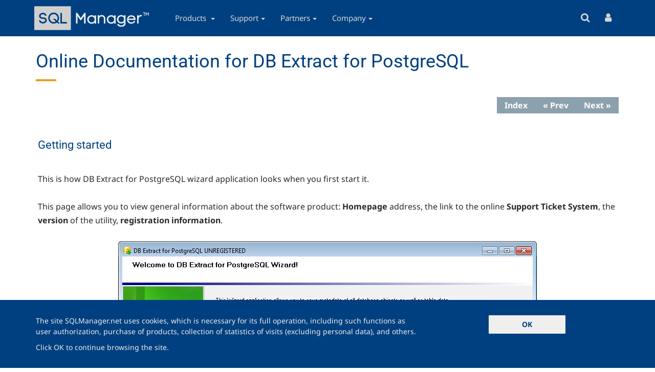

--- FILE ---
content_type: text/html; charset=UTF-8
request_url: https://www.sqlmanager.net/products/postgresql/extract/documentation/hs2101.html
body_size: 13039
content:
<!DOCTYPE html>
<html  lang="en" dir="ltr">
  <head>
    <meta charset="utf-8" />
<style>body #backtotop {left: 10px; }</style>
<link rel="canonical" href="https://www.sqlmanager.net/products/postgresql/extract/documentation/hs2101.html" />
<meta name="revisit-after" content="7 days" />
<meta name="author" content="SQL Manager" />
<meta name="copyright" content="All material (c) EMS Software Development or its original authors unless otherwise stated" />
<meta property="og:site_name" content="SQL Manager" />
<meta property="og:title" content="Online Documentation for DB Extract for PostgreSQL" />
<meta property="og:url" content="https://www.sqlmanager.net/products/postgresql/extract/documentation/hs2101.html" />
<meta property="og:type" content="article" />
<meta property="og:image" content="https://sqlmanager.net/sites/default/files/sqm-logo.png" />
<script type="text/javascript">(function(w,d,s,l,i){w[l]=w[l]||[];w[l].push({'gtm.start':new Date().getTime(),event:'gtm.js'});var f=d.getElementsByTagName(s)[0],j=d.createElement(s),dl=l!='dataLayer'?'&amp;l='+l:'';j.async=true;j.src='https://www.googletagmanager.com/gtm.js?id='+i+dl;f.parentNode.insertBefore(j,f);})(window,document,'script','dataLayer','GTM-NPZGNPQ');</script>
<meta name="Generator" content="Drupal 10 (https://www.drupal.org)" />
<meta name="MobileOptimized" content="width" />
<meta name="HandheldFriendly" content="true" />
<meta name="viewport" content="width=device-width, initial-scale=1.0" />
<link rel="icon" href="/sites/default/files/favicon_0.ico" type="image/vnd.microsoft.icon" />

    <title>Online Documentation for DB Extract for PostgreSQL | SQLManager</title>
              <link rel="preload" href="/themes/custom/sqm/fonts/notosans-l-italic-400.woff2" as="font" type="font/woff2" crossorigin>
        <link rel="preload" href="/themes/custom/sqm/fonts/notosans-l-normal-400-700.woff2" as="font" type="font/woff2" crossorigin>
        <link rel="preload" href="/themes/custom/sqm/fonts/roboto-l-normal-400-500-600.woff2" as="font" type="font/woff2" crossorigin>
          <link rel="stylesheet" media="all" href="/sites/default/files/css/css_2hN5Zd4PPzH7WihD2tlSLv59Ez33CrZe6DSE8o7Shr8.css?delta=0&amp;language=en&amp;theme=sqm&amp;include=eJxNjY0KAjEMg1-oukc69uc5rm10LeLe3qknJwTyJdAmlkft3qzpGuLBlGLeFsfULfzx0jKUMhg94RnMkbcrWGxo6ZBKUG5aC7LNM6vnI5PdJVyg_qMuX1oZKfLJfPB7eVYSm4bdyYZ5lc-3F1_EREQ" />
<link rel="stylesheet" media="all" href="/sites/default/files/css/css_uyoDF01tt370R-7crxppOrgAn312yYI1Q_Vga99GZ_A.css?delta=1&amp;language=en&amp;theme=sqm&amp;include=eJxNjY0KAjEMg1-oukc69uc5rm10LeLe3qknJwTyJdAmlkft3qzpGuLBlGLeFsfULfzx0jKUMhg94RnMkbcrWGxo6ZBKUG5aC7LNM6vnI5PdJVyg_qMuX1oZKfLJfPB7eVYSm4bdyYZ5lc-3F1_EREQ" />

    
  </head>
  <body class="path-products has-glyphicons">
    <a href="#main-content" class="visually-hidden focusable skip-link">
      Skip to main content
    </a>
    <noscript aria-hidden="true"><iframe src="https://www.googletagmanager.com/ns.html?id=GTM-NPZGNPQ" height="0" width="0" style="display:none;visibility:hidden"></iframe></noscript>
      <div class="dialog-off-canvas-main-canvas" data-off-canvas-main-canvas>
              <header class="navbar" id="navbar" role="banner">
		<div class="container">
			<div class="row">
				<div class="navbar-header">
					  <div class="region region-navigation">
          <a class="logo navbar-btn pull-left" href="https://www.sqlmanager.net/" title="Home" rel="home">
      <img data-rjs="3" src="/sites/default/files/sqlmanager.svg" alt="Home" />
    </a>
  
  </div>

																<button type="button" class="navbar-toggle" data-toggle="collapse" data-target="#navbar-collapse">
							<span class="sr-only">Toggle navigation</span>
							<i class="fa fa-navicon"></i>
						</button>
									</div>
													<div id="navbar-collapse" class="navbar-collapse collapse">
						  <div class="region region-navigation-collapsible">
    <nav role="navigation" aria-labelledby="block-sqm-main-menu-menu" id="block-sqm-main-menu">
            
  <h2 class="visually-hidden" id="block-sqm-main-menu-menu">Main navigation</h2>
  

        
              <ul class="menu nav navbar-nav hidden-sm hidden-xs">
                            <li class="expanded dropdown">
					<a id="products-trigger" href="#" class="hidden-sm hidden-xs">Products <span class="caret"></span></a>
			<a href="https://www.sqlmanager.net/products" class="visible-sm-block visible-xs-block dropdown-toggle" data-toggle="dropdown">Products<span class="caret"></span></a>
		                                  <ul class="menu dropdown-menu">
                            <li class="expanded dropdown">
        <a href="https://www.sqlmanager.net/products/postgresql" data-drupal-link-system-path="products/2">PostgreSQL Tools</a>
                  </li>
                        <li class="expanded dropdown">
        <a href="https://www.sqlmanager.net/products/mssql" data-drupal-link-system-path="products/1">SQL Server Tools</a>
                  </li>
                        <li class="expanded dropdown">
        <a href="https://www.sqlmanager.net/products/mysql" data-drupal-link-system-path="products/3">MySQL Tools</a>
                  </li>
                        <li class="expanded dropdown">
        <a href="https://www.sqlmanager.net/products/ibfb" data-drupal-link-system-path="products/5">InterBase/Firebird Tools</a>
                  </li>
                        <li class="expanded dropdown">
        <a href="https://www.sqlmanager.net/products/oracle" data-drupal-link-system-path="products/4">Oracle Tools</a>
                  </li>
                        <li class="expanded dropdown">
        <a href="https://www.sqlmanager.net/products/db2" data-drupal-link-system-path="products/17">DB2 Tools</a>
                  </li>
                        <li class="expanded dropdown">
        <a href="https://www.sqlmanager.net/products/components" data-drupal-link-system-path="products/components">Components</a>
                  </li>
        </ul>
  
            </li>
                        <li class="expanded dropdown">
					<a href="https://www.sqlmanager.net/support" class="dropdown-toggle" data-toggle="dropdown">Support<span class="caret"></span></a>
		                                  <ul class="menu dropdown-menu">
                            <li class="expanded dropdown">
        <a href="https://www.sqlmanager.net/support" data-drupal-link-system-path="node/7">Support Center</a>
                  </li>
                        <li class="expanded dropdown">
        <a href="https://www.sqlmanager.net/support/faq" data-drupal-link-system-path="node/75">FAQ</a>
                  </li>
                        <li class="expanded dropdown">
        <a href="https://www.sqlmanager.net/support/documentation" data-drupal-link-system-path="node/511">Documentation</a>
                  </li>
        </ul>
  
            </li>
                        <li class="expanded dropdown">
					<a href="https://www.sqlmanager.net/partners" class="dropdown-toggle" data-toggle="dropdown">Partners<span class="caret"></span></a>
		                                  <ul class="menu dropdown-menu">
                            <li class="expanded dropdown">
        <a href="https://www.sqlmanager.net/partners/reseller/list" data-drupal-link-system-path="node/1670">Find a partner</a>
                  </li>
                        <li class="expanded dropdown">
        <a href="https://www.sqlmanager.net/partners" data-drupal-link-system-path="node/2692">Become a partner</a>
                  </li>
                        <li class="expanded dropdown">
        <a href="https://www.sqlmanager.net/partners/affiliate" data-drupal-link-system-path="node/2693">Become an Affiliate</a>
                  </li>
                        <li class="expanded dropdown">
        <a href="https://www.sqlmanager.net/partners/reseller" data-drupal-link-system-path="node/2694">Become a Reseller</a>
                  </li>
        </ul>
  
            </li>
                        <li class="expanded dropdown">
					<a href="/company" class="dropdown-toggle" data-toggle="dropdown">Company<span class="caret"></span></a>
		                                  <ul class="menu dropdown-menu">
                            <li class="expanded dropdown">
        <a href="https://www.sqlmanager.net/company/overview" data-drupal-link-system-path="node/1663">Overview</a>
                  </li>
                        <li class="expanded dropdown">
        <a href="https://www.sqlmanager.net/company/testimonials" data-drupal-link-system-path="company/testimonials">Testimonials</a>
                  </li>
                        <li class="expanded dropdown">
        <a href="https://www.sqlmanager.net/company/contacts" data-drupal-link-system-path="node/1664">Contacts</a>
                  </li>
                        <li class="expanded dropdown">
        <a href="https://www.sqlmanager.net/news" data-drupal-link-system-path="news">News</a>
                  </li>
        </ul>
  
            </li>
        </ul>
  


  </nav>

              <ul class="menu nav navbar-nav visible-sm visible-xs">
                            <li class="expanded dropdown-submenu">
        <a href="https://www.sqlmanager.net/products" class="dropdown-toggle" data-target="#" data-toggle="dropdown-mobile">Products <span class="caret"></span></a> 
                                  <ul class="menu dropdown-menu">
                            <li class="expanded dropdown-submenu">
        <a href="https://www.sqlmanager.net/products/postgresql" class="dropdown-toggle" data-target="#" data-toggle="dropdown-mobile">PostgreSQL Tools <span class="caret"></span></a> 
                                  <ul class="menu dropdown-menu">
                            <li class="expanded dropdown-submenu">
        <a href="https://www.sqlmanager.net/products/postgresql/studio" data-drupal-link-system-path="node/112">SQL Management Studio for PostgreSQL</a>
                  </li>
                        <li class="expanded dropdown-submenu">
        <a href="https://www.sqlmanager.net/products/postgresql/sqlbackup" data-drupal-link-system-path="node/779">SQL Backup for PostgreSQL</a>
                  </li>
                        <li class="expanded dropdown-submenu">
        <a href="https://www.sqlmanager.net/products/postgresql/manager" data-drupal-link-system-path="node/5">SQL Manager for PostgreSQL</a>
                  </li>
                        <li class="expanded dropdown-submenu">
        <a href="https://www.sqlmanager.net/products/postgresql/dataexport" data-drupal-link-system-path="node/6">Data Export for PostgreSQL</a>
                  </li>
                        <li class="expanded dropdown-submenu">
        <a href="https://www.sqlmanager.net/products/postgresql/dataimport" data-drupal-link-system-path="node/113">Data Import for PostgreSQL</a>
                  </li>
                        <li class="expanded dropdown-submenu">
        <a href="https://www.sqlmanager.net/products/postgresql/datapump" data-drupal-link-system-path="node/114">Data Pump for PostgreSQL</a>
                  </li>
                        <li class="expanded dropdown-submenu">
        <a href="https://www.sqlmanager.net/products/postgresql/datagenerator" data-drupal-link-system-path="node/115">Data Generator for PostgreSQL</a>
                  </li>
                        <li class="expanded dropdown-submenu">
        <a href="https://www.sqlmanager.net/products/postgresql/datacomparer" data-drupal-link-system-path="node/116">Data Comparer for PostgreSQL</a>
                  </li>
                        <li class="expanded dropdown-submenu">
        <a href="https://www.sqlmanager.net/products/postgresql/dbcomparer" data-drupal-link-system-path="node/117">DB Comparer for PostgreSQL</a>
                  </li>
                        <li class="expanded dropdown-submenu">
        <a href="https://www.sqlmanager.net/products/postgresql/extract" data-drupal-link-system-path="node/118">DB Extract for PostgreSQL</a>
                  </li>
                        <li class="expanded dropdown-submenu">
        <a href="https://www.sqlmanager.net/products/postgresql/query" data-drupal-link-system-path="node/119">SQL Query for PostgreSQL</a>
                  </li>
        </ul>
  
            </li>
                        <li class="expanded dropdown-submenu">
        <a href="https://www.sqlmanager.net/products/mssql" class="dropdown-toggle" data-target="#" data-toggle="dropdown-mobile">SQL Server Tools <span class="caret"></span></a> 
                                  <ul class="menu dropdown-menu">
                            <li class="expanded dropdown-submenu">
        <a href="https://www.sqlmanager.net/products/mssql/studio" data-drupal-link-system-path="node/4">SQL Management Studio for SQL Server</a>
                  </li>
                        <li class="expanded dropdown-submenu">
        <a href="https://www.sqlmanager.net/products/mssql/sqlbackup" data-drupal-link-system-path="node/76">SQL Backup for SQL Server</a>
                  </li>
                        <li class="expanded dropdown-submenu">
        <a href="https://www.sqlmanager.net/products/mssql/sqladmin" data-drupal-link-system-path="node/3">SQL Administrator for SQL Server</a>
                  </li>
                        <li class="expanded dropdown-submenu">
        <a href="https://www.sqlmanager.net/products/mssql/manager" data-drupal-link-system-path="node/2">SQL Manager for SQL Server</a>
                  </li>
                        <li class="expanded dropdown-submenu">
        <a href="https://www.sqlmanager.net/products/mssql/dataexport" data-drupal-link-system-path="node/132"> Data Export for SQL Server</a>
                  </li>
                        <li class="expanded dropdown-submenu">
        <a href="https://www.sqlmanager.net/products/mssql/dataimport" data-drupal-link-system-path="node/79">Data Import for SQL Server</a>
                  </li>
                        <li class="expanded dropdown-submenu">
        <a href="https://www.sqlmanager.net/products/mssql/datapump" data-drupal-link-system-path="node/80">Data Pump for SQL Server</a>
                  </li>
                        <li class="expanded dropdown-submenu">
        <a href="https://www.sqlmanager.net/products/mssql/datagenerator" data-drupal-link-system-path="node/81">Data Generator for SQL Server</a>
                  </li>
                        <li class="expanded dropdown-submenu">
        <a href="https://www.sqlmanager.net/products/mssql/datacomparer" data-drupal-link-system-path="node/82">Data Comparer for SQL Server</a>
                  </li>
                        <li class="expanded dropdown-submenu">
        <a href="https://www.sqlmanager.net/products/mssql/dbcomparer" data-drupal-link-system-path="node/83">DB Comparer for SQL Server</a>
                  </li>
                        <li class="expanded dropdown-submenu">
        <a href="https://www.sqlmanager.net/products/mssql/extract" data-drupal-link-system-path="node/84">DB Extract for SQL Server</a>
                  </li>
                        <li class="expanded dropdown-submenu">
        <a href="https://www.sqlmanager.net/products/mssql/query" data-drupal-link-system-path="node/77">SQL Query for SQL Server</a>
                  </li>
        </ul>
  
            </li>
                        <li class="expanded dropdown-submenu">
        <a href="https://www.sqlmanager.net/products/mysql" class="dropdown-toggle" data-target="#" data-toggle="dropdown-mobile">MySQL Tools <span class="caret"></span></a> 
                                  <ul class="menu dropdown-menu">
                            <li class="expanded dropdown-submenu">
        <a href="https://www.sqlmanager.net/products/mysql/studio" title="SQL Studio for MySQL" data-drupal-link-system-path="node/57">SQL Management Studio for MySQL</a>
                  </li>
                        <li class="expanded dropdown-submenu">
        <a href="https://www.sqlmanager.net/products/mysql/manager" data-drupal-link-system-path="node/58">SQL Manager for MySQL</a>
                  </li>
                        <li class="expanded dropdown-submenu">
        <a href="https://www.sqlmanager.net/products/mysql/dataexport" data-drupal-link-system-path="node/133">Data Export for MySQL</a>
                  </li>
                        <li class="expanded dropdown-submenu">
        <a href="https://www.sqlmanager.net/products/mysql/dataimport" data-drupal-link-system-path="node/134">Data Import for MySQL</a>
                  </li>
                        <li class="expanded dropdown-submenu">
        <a href="https://www.sqlmanager.net/products/mysql/datapump" data-drupal-link-system-path="node/135">Data Pump for MySQL</a>
                  </li>
                        <li class="expanded dropdown-submenu">
        <a href="https://www.sqlmanager.net/products/mysql/datagenerator" data-drupal-link-system-path="node/136">Data Generator for MySQL</a>
                  </li>
                        <li class="expanded dropdown-submenu">
        <a href="https://www.sqlmanager.net/products/mysql/datacomparer" data-drupal-link-system-path="node/137">Data Comparer for MySQL</a>
                  </li>
                        <li class="expanded dropdown-submenu">
        <a href="https://www.sqlmanager.net/products/mysql/dbcomparer" data-drupal-link-system-path="node/138">DB Comparer for MySQL</a>
                  </li>
                        <li class="expanded dropdown-submenu">
        <a href="https://www.sqlmanager.net/products/mysql/extract" data-drupal-link-system-path="node/139">DB Extract for MySQL</a>
                  </li>
                        <li class="expanded dropdown-submenu">
        <a href="https://www.sqlmanager.net/products/mysql/query" data-drupal-link-system-path="node/140">SQL Query for MySQL</a>
                  </li>
        </ul>
  
            </li>
                        <li class="expanded dropdown-submenu">
        <a href="https://www.sqlmanager.net/products/ibfb" class="dropdown-toggle" data-target="#" data-toggle="dropdown-mobile">InterBase/Firebird Tools <span class="caret"></span></a> 
                                  <ul class="menu dropdown-menu">
                            <li class="expanded dropdown-submenu">
        <a href="https://www.sqlmanager.net/products/ibfb/studio" data-drupal-link-system-path="node/60">SQL Management Studio for InterBase/Firebird</a>
                  </li>
                        <li class="expanded dropdown-submenu">
        <a href="https://www.sqlmanager.net/products/ibfb/manager" data-drupal-link-system-path="node/59">SQL Manager for InterBase/Firebird</a>
                  </li>
                        <li class="expanded dropdown-submenu">
        <a href="https://www.sqlmanager.net/products/ibfb/dataexport" data-drupal-link-system-path="node/61">Data Export for InterBase/Firebird</a>
                  </li>
                        <li class="expanded dropdown-submenu">
        <a href="https://www.sqlmanager.net/products/ibfb/dataimport" data-drupal-link-system-path="node/148">Data Import for InterBase/Firebird</a>
                  </li>
                        <li class="expanded dropdown-submenu">
        <a href="https://www.sqlmanager.net/products/ibfb/datapump" data-drupal-link-system-path="node/149">Data Pump for InterBase/Firebird</a>
                  </li>
                        <li class="expanded dropdown-submenu">
        <a href="https://www.sqlmanager.net/products/ibfb/datagenerator" data-drupal-link-system-path="node/150">Data Generator for InterBase/Firebird</a>
                  </li>
                        <li class="expanded dropdown-submenu">
        <a href="https://www.sqlmanager.net/products/ibfb/datacomparer" data-drupal-link-system-path="node/151">Data Comparer for InterBase/Firebird</a>
                  </li>
                        <li class="expanded dropdown-submenu">
        <a href="https://www.sqlmanager.net/products/ibfb/dbcomparer" data-drupal-link-system-path="node/152">DB Comparer for InterBase/Firebird</a>
                  </li>
                        <li class="expanded dropdown-submenu">
        <a href="https://www.sqlmanager.net/products/ibfb/extract" data-drupal-link-system-path="node/153">DB Extract for InterBase/Firebird</a>
                  </li>
                        <li class="expanded dropdown-submenu">
        <a href="https://www.sqlmanager.net/products/ibfb/query" data-drupal-link-system-path="node/154">SQL Query for InterBase/Firebird</a>
                  </li>
        </ul>
  
            </li>
                        <li class="expanded dropdown-submenu">
        <a href="https://www.sqlmanager.net/products/oracle" class="dropdown-toggle" data-target="#" data-toggle="dropdown-mobile">Oracle Tools <span class="caret"></span></a> 
                                  <ul class="menu dropdown-menu">
                            <li class="expanded dropdown-submenu">
        <a href="https://www.sqlmanager.net/products/oracle/studio" data-drupal-link-system-path="node/62">SQL Management Studio for Oracle</a>
                  </li>
                        <li class="expanded dropdown-submenu">
        <a href="https://www.sqlmanager.net/products/oracle/manager" data-drupal-link-system-path="node/63">SQL Manager for Oracle</a>
                  </li>
                        <li class="expanded dropdown-submenu">
        <a href="https://www.sqlmanager.net/products/oracle/dataexport" data-drupal-link-system-path="node/155">Data Export for Oracle</a>
                  </li>
                        <li class="expanded dropdown-submenu">
        <a href="https://www.sqlmanager.net/products/oracle/dataimport" data-drupal-link-system-path="node/156">Data Import for Oracle</a>
                  </li>
                        <li class="expanded dropdown-submenu">
        <a href="https://www.sqlmanager.net/products/oracle/datapump" data-drupal-link-system-path="node/157">Data Pump for Oracle</a>
                  </li>
                        <li class="expanded dropdown-submenu">
        <a href="https://www.sqlmanager.net/products/oracle/datagenerator" data-drupal-link-system-path="node/158">Data Generator for Oracle</a>
                  </li>
                        <li class="expanded dropdown-submenu">
        <a href="https://www.sqlmanager.net/products/oracle/datacomparer" data-drupal-link-system-path="node/159">Data Comparer for Oracle</a>
                  </li>
                        <li class="expanded dropdown-submenu">
        <a href="https://www.sqlmanager.net/products/oracle/dbcomparer" data-drupal-link-system-path="node/160">DB Comparer for Oracle</a>
                  </li>
                        <li class="expanded dropdown-submenu">
        <a href="https://www.sqlmanager.net/products/oracle/extract" data-drupal-link-system-path="node/161">DB Extract for Oracle</a>
                  </li>
                        <li class="expanded dropdown-submenu">
        <a href="https://www.sqlmanager.net/products/oracle/query" data-drupal-link-system-path="node/162">SQL Query for Oracle</a>
                  </li>
        </ul>
  
            </li>
                        <li class="expanded dropdown-submenu">
        <a href="https://www.sqlmanager.net/products/db2" class="dropdown-toggle" data-target="#" data-toggle="dropdown-mobile">DB2 Tools <span class="caret"></span></a> 
                                  <ul class="menu dropdown-menu">
                            <li class="expanded dropdown-submenu">
        <a href="https://www.sqlmanager.net/products/db2/manager" data-drupal-link-system-path="node/64">SQL Manager for DB2</a>
                  </li>
                        <li class="expanded dropdown-submenu">
        <a href="https://www.sqlmanager.net/products/db2/dataexport" data-drupal-link-system-path="node/65">Data Export for DB2</a>
                  </li>
                        <li class="expanded dropdown-submenu">
        <a href="https://www.sqlmanager.net/products/db2/dataimport" data-drupal-link-system-path="node/163">Data Import for DB2</a>
                  </li>
                        <li class="expanded dropdown-submenu">
        <a href="https://www.sqlmanager.net/products/db2/datapump" data-drupal-link-system-path="node/164">Data Pump for DB2</a>
                  </li>
                        <li class="expanded dropdown-submenu">
        <a href="https://www.sqlmanager.net/products/db2/datagenerator" data-drupal-link-system-path="node/166">Data Generator for DB2</a>
                  </li>
                        <li class="expanded dropdown-submenu">
        <a href="https://www.sqlmanager.net/products/db2/extract" data-drupal-link-system-path="node/167">DB Extract for DB2</a>
                  </li>
                        <li class="expanded dropdown-submenu">
        <a href="https://www.sqlmanager.net/products/db2/query" data-drupal-link-system-path="node/165">SQL Query for DB2</a>
                  </li>
        </ul>
  
            </li>
                        <li class="expanded dropdown-submenu">
        <a href="https://www.sqlmanager.net/products/components" class="dropdown-toggle" data-target="#" data-toggle="dropdown-mobile">Components <span class="caret"></span></a> 
                                  <ul class="menu dropdown-menu">
                            <li class="expanded dropdown-submenu">
        <a href="https://www.sqlmanager.net/products/tools/advancedexport" data-drupal-link-system-path="node/168">Advanced Data Export for RAD Studio VCL</a>
                  </li>
                        <li class="expanded dropdown-submenu">
        <a href="https://www.sqlmanager.net/products/tools/advancedimport" data-drupal-link-system-path="node/170">Advanced Data Import for RAD Studio VCL</a>
                  </li>
                        <li class="expanded dropdown-submenu">
        <a href="https://www.sqlmanager.net/products/tools/advancedexportdotnet" data-drupal-link-system-path="node/169">Advanced Data Export .NET</a>
                  </li>
                        <li class="expanded dropdown-submenu">
        <a href="https://www.sqlmanager.net/products/tools/pdfgenerator" data-drupal-link-system-path="node/171">Advanced PDF Generator for RAD Studio</a>
                  </li>
                        <li class="expanded dropdown-submenu">
        <a href="https://www.sqlmanager.net/products/tools/querybuilder" data-drupal-link-system-path="node/172">Advanced Query Builder for RAD Studio VCL</a>
                  </li>
                        <li class="expanded dropdown-submenu">
        <a href="https://www.sqlmanager.net/products/tools/excelreport" data-drupal-link-system-path="node/173">Advanced Excel Report for RAD Studio</a>
                  </li>
                        <li class="expanded dropdown-submenu">
        <a href="https://www.sqlmanager.net/products/tools/advancedlocalizer" data-drupal-link-system-path="node/174">Advanced Localizer for RAD Studio VCL</a>
                  </li>
        </ul>
  
            </li>
        </ul>
  
            </li>
                        <li class="expanded dropdown-submenu">
        <a href="https://www.sqlmanager.net/support" class="dropdown-toggle" data-target="#" data-toggle="dropdown-mobile">Support <span class="caret"></span></a> 
                                  <ul class="menu dropdown-menu">
                            <li class="expanded dropdown-submenu">
        <a href="https://www.sqlmanager.net/support" data-drupal-link-system-path="node/7">Support Center</a>
                  </li>
                        <li class="expanded dropdown-submenu">
        <a href="https://www.sqlmanager.net/support/faq" class="dropdown-toggle" data-target="#" data-toggle="dropdown-mobile">FAQ <span class="caret"></span></a> 
                                  <ul class="menu dropdown-menu">
                            <li class="expanded dropdown-submenu">
        <a href="https://www.sqlmanager.net/support/faq#licensing" data-drupal-link-system-path="node/75">Licensing</a>
                  </li>
                        <li class="expanded dropdown-submenu">
        <a href="https://www.sqlmanager.net/support/faq#ordering" data-drupal-link-system-path="node/75">Orderng</a>
                  </li>
                        <li class="expanded dropdown-submenu">
        <a href="https://www.sqlmanager.net/support/faq#registration" data-drupal-link-system-path="node/75">Registration</a>
                  </li>
                        <li class="expanded dropdown-submenu">
        <a href="https://www.sqlmanager.net/support/faq#maintenance" data-drupal-link-system-path="node/75">Maintenance</a>
                  </li>
        </ul>
  
            </li>
                        <li class="expanded dropdown-submenu">
        <a href="https://www.sqlmanager.net/support/documentation" data-drupal-link-system-path="node/511">Documentation</a>
                  </li>
        </ul>
  
            </li>
                        <li class="expanded dropdown-submenu">
        <a href="https://www.sqlmanager.net/partners" class="dropdown-toggle" data-target="#" data-toggle="dropdown-mobile">Partners <span class="caret"></span></a> 
                                  <ul class="menu dropdown-menu">
                            <li class="expanded dropdown-submenu">
        <a href="https://www.sqlmanager.net/partners/reseller/list" data-drupal-link-system-path="node/1670">Find a partner</a>
                  </li>
                        <li class="expanded dropdown-submenu">
        <a href="https://www.sqlmanager.net/partners" data-drupal-link-system-path="node/2692">Become a partner</a>
                  </li>
                        <li class="expanded dropdown-submenu">
        <a href="https://www.sqlmanager.net/partners/affiliate" data-drupal-link-system-path="node/2693">Become an Affiliate</a>
                  </li>
                        <li class="expanded dropdown-submenu">
        <a href="https://www.sqlmanager.net/partners/reseller" data-drupal-link-system-path="node/2694">Become a Reseller</a>
                  </li>
        </ul>
  
            </li>
                        <li class="expanded dropdown-submenu">
        <a href="/company" class="dropdown-toggle" data-target="#" data-toggle="dropdown-mobile">Company <span class="caret"></span></a> 
                                  <ul class="menu dropdown-menu">
                            <li class="expanded dropdown-submenu">
        <a href="https://www.sqlmanager.net/company/overview" data-drupal-link-system-path="node/1663">Overview</a>
                  </li>
                        <li class="expanded dropdown-submenu">
        <a href="https://www.sqlmanager.net/company/testimonials" data-drupal-link-system-path="company/testimonials">Testimonials</a>
                  </li>
                        <li class="expanded dropdown-submenu">
        <a href="https://www.sqlmanager.net/company/contacts" data-drupal-link-system-path="node/1664">Contacts</a>
                  </li>
                        <li class="expanded dropdown-submenu">
        <a href="https://www.sqlmanager.net/news" data-drupal-link-system-path="news">News</a>
                  </li>
        </ul>
  
            </li>
        </ul>
  

<ul class="user-menu nav navbar-nav visible-md visible-lg"><li class="search"><a href="" id="search-button-resp" title="Search"><i class="fa fa-search"></i></a></li><li class="login"><a href="https://www.sqlmanager.net/user/login" title="Customer Portal"><i class="fa fa-user"></i></a></li></ul><ul class="user-menu nav navbar-nav visible-sm visible-xs responsive"><li class="search"><a href="" id="search-button-resp" title="Search"><i class="fa fa-search"></i>Search</a></li><li class="login"><a href="https://www.sqlmanager.net/user/login" title="Customer Portal"><i class="fa fa-user"></i>Customer Portal</a></li></ul>
  </div>

					</div>
							</div>
		</div>
	</header>
    	<div id="search-bar" class="search-container">
		<div class="container">
			  <div class="region region-search-bar">
    <section class="search-api-page-block-form-content search-api-page-block-form search-form search-block-form container-inline block block-search-api-page block-search-api-page-form-block clearfix" data-drupal-selector="search-api-page-block-form-content" id="block-searchapipagesearchblockform">
  
    

      <form action="/products/postgresql/extract/documentation/hs2101.html" method="post" id="search-api-page-block-form-content" accept-charset="UTF-8">
  <div class="form-item js-form-item form-type-search js-form-type-search form-item-keys js-form-item-keys form-no-label form-group">
      <label for="edit-keys" class="control-label sr-only">Search</label>
  
  
  <input title="Enter the terms you wish to search for." data-drupal-selector="edit-keys" class="form-search form-control" placeholder="Search" type="search" id="edit-keys" name="keys" value="" size="15" maxlength="128" data-toggle="tooltip" />

  
  
  </div>
<input autocomplete="off" data-drupal-selector="form-odrxmhla5npx6ae18k6-jzbfbn4d-re52qtxnau8tu0" type="hidden" name="form_build_id" value="form-oDRxmhlA5NPx6ae18K6-JZbFBn4D-re52QTXnaU8tu0" /><input data-drupal-selector="edit-search-api-page-block-form-content" type="hidden" name="form_id" value="search_api_page_block_form_content" /><div data-drupal-selector="edit-actions" class="form-actions form-group js-form-wrapper form-wrapper" id="edit-actions"><button class="search-form__submit button js-form-submit form-submit btn-primary btn icon-before" data-drupal-selector="edit-submit" type="submit" id="edit-submit" name="op" value="Search"><span class="icon glyphicon glyphicon-search" aria-hidden="true"></span>
Search</button></div>

</form>

  </section>


  </div>

		</div>
	</div>
  
  	<div id="navbar-submenu" class="navbar-submenu">
			
	</div>
        <div class="highlighted container">  <div class="region region-highlighted">
    <div data-drupal-messages-fallback class="hidden"></div>

  </div>
</div>
  
      <div role="main" id="main-container" class="main-container container js-quickedit-main-content">
      <div class="row">
                                                  <div class="col-sm-12" role="heading">
                <div class="region region-header">
        <h1 class="page-header">Online Documentation for DB Extract for PostgreSQL</h1>


  </div>

            </div>
                              
                
                        <section class="col-sm-12">


                    
                    
                    
                                
          
                                <a id="main-content"></a>
              <div class="region region-content">
      <div class="onlinedocs-content">
            

<div class="onlinedocs-file-content">
            <link rel="stylesheet" type="text/css" media="all" href="/css/help.css" /><div id="helpArticle"><div id="hmpopupDiv" style="visibility:hidden; position:absolute; z-index:1000;"></div>
<div id="nsr">
  <div id="top">
    
  </div>
  <div id="nav">
    <ul id="NavMenuList">
      <li>
        <a href="index.html">Index</a>
      </li>
      <li>
        <a href="hs2100.html">&#171; Prev</a>
      </li>
      <li>
        <a href="hs2103.html">Next &#187;</a>
      </li>
    </ul>
  </div>
</div>
<div id="mainbody">
  <h1>
    Getting started
  </h1><br />
  <p>
    <span class="f_NormalText">This is how DB Extract for PostgreSQL wizard application looks when you first start it.</span>
  </p>
  <p>
    <span style="font-family: &#39;Arial&#39;; color: #000000;">&nbsp;</span>
  </p>
  <p>
    <span class="f_NormalText">This page allows you to view general information about the software product:</span> <span class="f_BoldText">Homepage</span> <span class="f_NormalText">address, the link to the online</span> <span class="f_BoldText">Support Ticket System</span><span class="f_NormalText">, the</span> <span class="f_BoldText">version</span> <span class="f_NormalText">of the utility,</span> <span class="f_BoldText">registration information</span><span class="f_NormalText">.</span>
  </p>
  <p>
    <span style="font-family: &#39;Arial&#39;; color: #000000;">&nbsp;</span>
  </p>
  <p style="text-align: center;">
    <img src="/onlinedocs/postgresql/extract/en/hs2101%20-%20getting%20started.png" width="818" height="619" alt="hs2101 - Getting started" style="margin:0 auto;margin:0px; border:none" />
  </p>
  <p>
    <span style="font-family: &#39;Arial&#39;; color: #000000;">&nbsp;</span>
  </p>
  <p>
    <span style="font-family: &#39;Arial&#39;; color: #000000;">&nbsp;</span>
  </p>
  <p>
    <span class="f_NormalText">Press the</span> <span class="f_BoldText">Next</span> <span class="f_NormalText">button to proceed to <a href="hs2103.html">Step 1</a> of the wizard.</span>
  </p>
  <p>
    <span style="font-family: &#39;Arial&#39;; color: #000000;">&nbsp;</span>
  </p>
  <p>
    <span style="font-family: &#39;Arial&#39;; color: #000000;">&nbsp;</span>
  </p>
  <hr noshade="noshade" size="1" style="color : #999999" />
  <div style="text-align: left; text-indent: 0px; padding: 0px 0px 0px 0px; margin: 0px 0px 0px 0px;">
    <table cellspacing="0" cellpadding="2" border="0" style="border: none; border-spacing:0px;">
      <tr style="text-align:left;vertical-align:top;">
        <td style="vertical-align:top; width:219px;">
          <p>
            <span class="f_SeealsoText">See also:</span>
          </p>
        </td>
      </tr>
      <tr style="text-align:left;vertical-align:top;">
        <td style="vertical-align:top; width:219px;">
          <p>
            <span class="f_NormalText"><a href="hs1400.html">Registration</a></span>
          </p>
        </td>
      </tr>
    </table>
  </div>
  <p>
    <span style="font-family: &#39;Arial&#39;; color: #000000;">&nbsp;</span>
  </p>
</div>
</div>

    </div>
    </div>

  </div>

          
                                
                  </section>

                
      </div>
    </div>
  
      <footer class="footer container-fluid" role="contentinfo">
        <div class="container region region-footer">
    <section id="block-footermenu1" class="col-sm-9 col-sm-push-3 block block-block-content block-block-contentc6ee5859-3000-4b01-b9eb-775606271008 clearfix">
  
    

      
            <div class="field field--name-body field--type-text-with-summary field--label-hidden field--item"><div class="row">
	<div class="col-sm-3 col-xs-6">
		<h4>Company</h4>

		<ul>
			<li><a href="/company/overview">Overview</a></li>
			<li><a href="/news">News</a></li>
			<li><a href="/company/contacts">Contacts</a></li>
		</ul>
	</div>

	<div class="col-sm-3 col-xs-6">
		<h4>Solutions</h4>

		<ul>
			<li><a href="/solutions/maintenance">Database Maintenance</a></li>
			<li><a href="/solutions/management">Database Management</a></li>
			<li><a href="/solutions/migration">Database Migration</a></li>
			<li><a href="/solutions/analysis">Database Analysis</a></li>
			<li><a href="/solutions/components">Components</a></li>
		</ul>
	</div>

	<div class="col-sm-3 col-xs-6">
		<h4>Product Groups</h4>

		<ul>
			<li><a href="/products/mssql">for SQL Server</a></li>
			<li><a href="/products/postgresql">for PostgreSQL Server</a></li>
			<li><a href="/products/mysql">for MySQL Server</a></li>
			<li><a href="/products/oracle">for Oracle</a></li>
			<li><a href="/products/ibfb">for Interbase/Firebird</a></li>
			<li><a href="/products/db2">for DB2</a></li>
			<li><a href="/tools/free">Free Database Tools</a></li>
		</ul>
	</div>

	<div class="col-sm-3 col-xs-6">
		<h4>Resources</h4>

		<ul>
			<li><a href="/support">Support Center</a></li>
			<li><a href="/support/faq">FAQs</a></li>
			<li><a href="/support/documentation">Documentation</a></li>
			<li><a href="/products/license">License Agreement</a></li>
		</ul>
	</div>
</div>
</div>
      
  </section>

<section id="block-companylogoblock" class="col-sm-3 col-sm-pull-9 hidden-xs block block-block-content block-block-content024659be-080f-4239-bf92-93cdedcc06c1 clearfix">
  
    

      
            <div class="field field--name-body field--type-text-with-summary field--label-hidden field--item"><img src="/sites/default/files/assets/images/sqm-logo-bw.png" data-entity-uuid="46b24526-72a7-4170-b6bd-231402a46723" data-entity-type="file" alt width="229" height="47" loading="lazy"><p><br>© 1999-2026 EMS Software Development<br>All rights reserved.</p><p><a href="/terms"><span class="first">Terms of use</span></a>|<a href="/privacy"><span>Privacy</span></a></p></div>
      
  </section>

<section id="block-mspartnerlogo" class="col-sm-12 logos text-center block block-block-content block-block-content9b381eb9-2815-4195-be30-5747b6a1f023 clearfix">
  
    

      
            <div class="field field--name-body field--type-text-with-summary field--label-hidden field--item"><img alt data-entity-type="file" data-entity-uuid="e4ee11ea-26be-438b-8cb6-3041e285b487" height="50" src="/sites/default/files/assets/images/ora.png" width="360" loading="lazy"> <img alt data-entity-type="file" data-entity-uuid="f9ff2a9d-d91c-4e9b-b960-ef5caebb24d4" height="50" src="/sites/default/files/assets/images/emb.png" width="206" loading="lazy"> <img alt data-entity-type="file" data-entity-uuid="dc810dce-c5f5-4f98-867f-3ebb4aec13d9" height="50" src="/sites/default/files/assets/images/ms.png" width="200" loading="lazy"></div>
      
  </section>

<section id="block-copyrightmobile" class="visible-xs-block text-center block block-block-content block-block-content2b2c7662-eea2-4c55-b2e8-faf5e3637391 clearfix">
  
    

      
            <div class="field field--name-body field--type-text-with-summary field--label-hidden field--item"><p>© 1999-2026 EMS Software Development<br>All rights reserved.</p></div>
      
  </section>


  </div>

    </footer>
  
  </div>

    
<div id="popup-message" class="popup-message-wrapper">
  <div class="popup-message-inner container">
    <div class="row">
      <div class="col-md-8">
        
            <div class="field field--name-body field--type-text-with-summary field--label-hidden field--item"><p>The site SQLManager.net uses cookies, which is necessary for its full operation, including such functions as user authorization, purchase of products, collection of statistics of visits (excluding personal data), and others.</p>
<p>Click OK to continue browsing the site.</p></div>
      
      </div>
      <div class="col-md-4 text-center"><button id="message-ok" class="btn btn-secondary">OK</button></div>
    </div>
  </div>
</div>
<div class="megamenu-placeholder">
<div id="megamenu">
  <div class="container">
	<div class="first-level col-sm-4">
		<ul>
							<li  child-id="group-1">
					<a  href="https://www.sqlmanager.net/products/postgresql">PostgreSQL Tools</a>
					<div style="display:none">
							
					</div>	
				</li>
							<li  child-id="group-2">
					<a  href="https://www.sqlmanager.net/products/mssql">SQL Server Tools</a>
					<div style="display:none">
							
					</div>	
				</li>
							<li  child-id="group-3">
					<a  href="https://www.sqlmanager.net/products/mysql">MySQL Tools</a>
					<div style="display:none">
							
					</div>	
				</li>
							<li  child-id="group-4">
					<a  href="https://www.sqlmanager.net/products/ibfb">InterBase/Firebird Tools</a>
					<div style="display:none">
							
					</div>	
				</li>
							<li  child-id="group-5">
					<a  href="https://www.sqlmanager.net/products/oracle">Oracle Tools</a>
					<div style="display:none">
							
					</div>	
				</li>
							<li  child-id="group-6">
					<a  href="https://www.sqlmanager.net/products/db2">DB2 Tools</a>
					<div style="display:none">
							
					</div>	
				</li>
							<li  child-id="group-7">
					<a  href="https://www.sqlmanager.net/products/components">Components</a>
					<div style="display:none">
							
					</div>	
				</li>
					</ul>
	</div>
	<div class="second-level col-sm-4">
					<div  id="group-1" class="group">	
				<ul>
											<li>
							<a href="https://www.sqlmanager.net/products/postgresql/studio">SQL Management Studio<span class="title-suffix">for PostgreSQL</span></a>
							<div style="display:none">
								<div class="product-widget type-full new">
	<a href="https://www.sqlmanager.net/products/postgresql/studio"><h4>SQL Management Studio<span class="title-suffix">for PostgreSQL</span></h4></a>
	<a href="https://www.sqlmanager.net/products/postgresql/studio"><img class="logo img-responsive" loading="lazy" src="/sites/default/files/styles/100x100/public/product-images/pg_studio%20256x256.png?itok=yJS9Y5rJ" alt="SQL Management Studio for PostgreSQL" title="SQL Management Studio for PostgreSQL" />

</a>
	<p>Complete solution for PostgreSQL database administration and development</p>
	<a href="https://www.sqlmanager.net/products/postgresql/studio/buy" class="btn btn-buy btn-orange">Buy online</a>
	<a href="https://www.sqlmanager.net/products/studio/postgresql/download/1247" class="btn btn-download btn-green">Download</a>
</div>	
							</div>
						</li>
											<li>
							<a href="https://www.sqlmanager.net/products/postgresql/sqlbackup">SQL Backup<span class="title-suffix">for PostgreSQL</span></a>
							<div style="display:none">
								<div class="product-widget type-full new">
	<a href="https://www.sqlmanager.net/products/postgresql/sqlbackup"><h4>SQL Backup<span class="title-suffix">for PostgreSQL</span></h4></a>
	<a href="https://www.sqlmanager.net/products/postgresql/sqlbackup"><img class="logo img-responsive" loading="lazy" src="/sites/default/files/styles/100x100/public/product-images/SQLBackup_256x256_0.png?itok=aTHfVylf" alt="SQL Backup for PostgreSQL" title="SQL Backup for PostgreSQL" />

</a>
	<p>Back up on multiple PostgreSQL servers in a simple visual interface</p>
	<a href="https://www.sqlmanager.net/products/postgresql/sqlbackup/buy" class="btn btn-buy btn-orange">Buy online</a>
	<a href="https://www.sqlmanager.net/products/postgresql/sqlbackup/download/2780" class="btn btn-download btn-green">Download</a>
</div>	
							</div>
						</li>
											<li>
							<a href="https://www.sqlmanager.net/products/postgresql/manager">SQL Manager<span class="title-suffix">for PostgreSQL</span></a>
							<div style="display:none">
								<div class="product-widget type-full new">
	<a href="https://www.sqlmanager.net/products/postgresql/manager"><h4>SQL Manager<span class="title-suffix">for PostgreSQL</span></h4></a>
	<a href="https://www.sqlmanager.net/products/postgresql/manager"><img class="logo img-responsive" loading="lazy" src="/sites/default/files/styles/100x100/public/product-images/DB2_Manager_256x256.png?itok=7qWsv7dQ" alt="SQL Manager for PostgreSQL" title="SQL Manager for PostgreSQL" />

</a>
	<p>Simplify and automate your database development process</p>
	<a href="https://www.sqlmanager.net/products/postgresql/manager/buy" class="btn btn-buy btn-orange">Buy online</a>
	<a href="https://www.sqlmanager.net/products/postgresql/manager/download/2791" class="btn btn-download btn-green">Download</a>
</div>	
							</div>
						</li>
											<li>
							<a href="https://www.sqlmanager.net/products/postgresql/dataexport">Data Export<span class="title-suffix">for PostgreSQL</span></a>
							<div style="display:none">
								<div class="product-widget type-full new">
	<a href="https://www.sqlmanager.net/products/postgresql/dataexport"><h4>Data Export<span class="title-suffix">for PostgreSQL</span></h4></a>
	<a href="https://www.sqlmanager.net/products/postgresql/dataexport"><img class="logo img-responsive" loading="lazy" src="/sites/default/files/styles/100x100/public/product-images/DBExtract_256x256.png?itok=MtX2n37M" alt="Data Export for PostgreSQL" title="Data Export for PostgreSQL" />

</a>
	<p>Export your data to any of 20 most popular data formats</p>
	<a href="https://www.sqlmanager.net/products/postgresql/dataexport/buy" class="btn btn-buy btn-orange">Buy online</a>
	<a href="https://www.sqlmanager.net/products/postgresql/dataexport/download/1814" class="btn btn-download btn-green">Download</a>
</div>	
							</div>
						</li>
											<li>
							<a href="https://www.sqlmanager.net/products/postgresql/dataimport">Data Import<span class="title-suffix">for PostgreSQL</span></a>
							<div style="display:none">
								<div class="product-widget type-full new">
	<a href="https://www.sqlmanager.net/products/postgresql/dataimport"><h4>Data Import<span class="title-suffix">for PostgreSQL</span></h4></a>
	<a href="https://www.sqlmanager.net/products/postgresql/dataimport"><img class="logo img-responsive" loading="lazy" src="/sites/default/files/styles/100x100/public/product-images/DataPump_256x256.png?itok=8uJlpuUO" alt="Data Import for PostgreSQL" title="Data Import for PostgreSQL" />

</a>
	<p>Tool to import data to PostgreSQL tables from MS Excel, MS Access, DBF, XML, TXT, CSV...</p>
	<a href="https://www.sqlmanager.net/products/postgresql/dataimport/buy" class="btn btn-buy btn-orange">Buy online</a>
	<a href="https://www.sqlmanager.net/products/postgresql/dataimport/download/90" class="btn btn-download btn-green">Download</a>
</div>	
							</div>
						</li>
											<li>
							<a href="https://www.sqlmanager.net/products/postgresql/datapump">Data Pump<span class="title-suffix">for PostgreSQL</span></a>
							<div style="display:none">
								<div class="product-widget type-full new">
	<a href="https://www.sqlmanager.net/products/postgresql/datapump"><h4>Data Pump<span class="title-suffix">for PostgreSQL</span></h4></a>
	<a href="https://www.sqlmanager.net/products/postgresql/datapump"><img class="logo img-responsive" loading="lazy" src="/sites/default/files/styles/100x100/public/product-images/DataPump_256x256_0.png?itok=jr-hdODp" alt="Data Pump for PostgreSQL" title="Data Pump for PostgreSQL" />

</a>
	<p>Migration tool for converting databases and importing table data from an ADO-compatible source</p>
	<a href="https://www.sqlmanager.net/products/postgresql/datapump/buy" class="btn btn-buy btn-orange">Buy online</a>
	<a href="https://www.sqlmanager.net/products/postgresql/datapump/download/91" class="btn btn-download btn-green">Download</a>
</div>	
							</div>
						</li>
											<li>
							<a href="https://www.sqlmanager.net/products/postgresql/datagenerator">Data Generator<span class="title-suffix">for PostgreSQL</span></a>
							<div style="display:none">
								<div class="product-widget type-full new">
	<a href="https://www.sqlmanager.net/products/postgresql/datagenerator"><h4>Data Generator<span class="title-suffix">for PostgreSQL</span></h4></a>
	<a href="https://www.sqlmanager.net/products/postgresql/datagenerator"><img class="logo img-responsive" loading="lazy" src="/sites/default/files/styles/100x100/public/product-images/DataGenerator_256x256.png?itok=G88dMMj-" alt="Data Generator for PostgreSQL" title="Data Generator for PostgreSQL" />

</a>
	<p>Tool for generating test data to PostgreSQL database tables with the possibility edit scripts</p>
	<a href="https://www.sqlmanager.net/products/postgresql/datagenerator/buy" class="btn btn-buy btn-orange">Buy online</a>
	<a href="https://www.sqlmanager.net/products/postgresql/datagenerator/download/92" class="btn btn-download btn-green">Download</a>
</div>	
							</div>
						</li>
											<li>
							<a href="https://www.sqlmanager.net/products/postgresql/datacomparer">Data Comparer<span class="title-suffix">for PostgreSQL</span></a>
							<div style="display:none">
								<div class="product-widget type-full new">
	<a href="https://www.sqlmanager.net/products/postgresql/datacomparer"><h4>Data Comparer<span class="title-suffix">for PostgreSQL</span></h4></a>
	<a href="https://www.sqlmanager.net/products/postgresql/datacomparer"><img class="logo img-responsive" loading="lazy" src="/sites/default/files/styles/100x100/public/product-images/DataComparer_256x256.png?itok=IT2q4zeg" alt="Data Comparer for PostgreSQL" title="Data Comparer for PostgreSQL" />

</a>
	<p>Tool for PostgreSQL data comparison and synchronization</p>
	<a href="https://www.sqlmanager.net/products/postgresql/datacomparer/buy" class="btn btn-buy btn-orange">Buy online</a>
	<a href="https://www.sqlmanager.net/products/postgresql/datacomparer/download/1135" class="btn btn-download btn-green">Download</a>
</div>	
							</div>
						</li>
											<li>
							<a href="https://www.sqlmanager.net/products/postgresql/dbcomparer">DB Comparer<span class="title-suffix">for PostgreSQL</span></a>
							<div style="display:none">
								<div class="product-widget type-full new">
	<a href="https://www.sqlmanager.net/products/postgresql/dbcomparer"><h4>DB Comparer<span class="title-suffix">for PostgreSQL</span></h4></a>
	<a href="https://www.sqlmanager.net/products/postgresql/dbcomparer"><img class="logo img-responsive" loading="lazy" src="/sites/default/files/styles/100x100/public/product-images/DBComparer_256x256.png?itok=-XlzPT9W" alt="DB Comparer for PostgreSQL" title="DB Comparer for PostgreSQL" />

</a>
	<p>Tool for PostgreSQL database comparison and synchronization</p>
	<a href="https://www.sqlmanager.net/products/postgresql/dbcomparer/buy" class="btn btn-buy btn-orange">Buy online</a>
	<a href="https://www.sqlmanager.net/products/postgresql/dbcomparer/download/2806" class="btn btn-download btn-green">Download</a>
</div>	
							</div>
						</li>
											<li>
							<a href="https://www.sqlmanager.net/products/postgresql/extract">DB Extract<span class="title-suffix">for PostgreSQL</span></a>
							<div style="display:none">
								<div class="product-widget type-full new">
	<a href="https://www.sqlmanager.net/products/postgresql/extract"><h4>DB Extract<span class="title-suffix">for PostgreSQL</span></h4></a>
	<a href="https://www.sqlmanager.net/products/postgresql/extract"><img class="logo img-responsive" loading="lazy" src="/sites/default/files/styles/100x100/public/product-images/DBExtract_256x256_0.png?itok=4IlOhC4V" alt="DB Extract for PostgreSQL" title="DB Extract for PostgreSQL" />

</a>
	<p>Tool for creating PostgreSQL database backups in a form of SQL scripts</p>
	<a href="https://www.sqlmanager.net/products/postgresql/extract/buy" class="btn btn-buy btn-orange">Buy online</a>
	<a href="https://www.sqlmanager.net/products/postgresql/extract/download/95" class="btn btn-download btn-green">Download</a>
</div>	
							</div>
						</li>
											<li>
							<a href="https://www.sqlmanager.net/products/postgresql/query">SQL Query<span class="title-suffix">for PostgreSQL</span></a>
							<div style="display:none">
								<div class="product-widget type-full new">
	<a href="https://www.sqlmanager.net/products/postgresql/query"><h4>SQL Query<span class="title-suffix">for PostgreSQL</span></h4></a>
	<a href="https://www.sqlmanager.net/products/postgresql/query"><img class="logo img-responsive" loading="lazy" src="/sites/default/files/styles/100x100/public/product-images/SQLQuery_256x256.png?itok=LDLL9Ktw" alt="SQL Query for PostgreSQL" title="SQL Query for PostgreSQL" />

</a>
	<p>Build your PostgreSQL queries visually</p>
	<a href="https://www.sqlmanager.net/products/postgresql/query/buy" class="btn btn-buy btn-orange">Buy online</a>
	<a href="https://www.sqlmanager.net/products/postgresql/query/download/94" class="btn btn-download btn-green">Download</a>
</div>	
							</div>
						</li>
									</ul>
			</div>	
					<div  id="group-2" class="group">	
				<ul>
											<li>
							<a href="https://www.sqlmanager.net/products/mssql/studio">SQL Management Studio<span class="title-suffix">for SQL Server</span></a>
							<div style="display:none">
								<div class="product-widget type-full new">
	<a href="https://www.sqlmanager.net/products/mssql/studio"><h4>SQL Management Studio<span class="title-suffix">for SQL Server</span></h4></a>
	<a href="https://www.sqlmanager.net/products/mssql/studio"><img class="logo img-responsive" loading="lazy" src="/sites/default/files/styles/100x100/public/product-images/ms_studio%20256x256.png?itok=yBa0VuhM" alt="SQL Management Studio for SQL Server" title="SQL Management Studio for SQL Server" />

</a>
	<p>Complete solution for SQL Server administration and development</p>
	<a href="https://www.sqlmanager.net/products/mssql/studio/buy" class="btn btn-buy btn-orange">Buy online</a>
	<a href="https://www.sqlmanager.net/products/studio/mssql/download/1245" class="btn btn-download btn-green">Download</a>
</div>	
							</div>
						</li>
											<li>
							<a href="https://www.sqlmanager.net/products/mssql/sqlbackup">SQL Backup<span class="title-suffix">for SQL Server</span></a>
							<div style="display:none">
								<div class="product-widget type-full new">
	<a href="https://www.sqlmanager.net/products/mssql/sqlbackup"><h4>SQL Backup<span class="title-suffix">for SQL Server</span></h4></a>
	<a href="https://www.sqlmanager.net/products/mssql/sqlbackup"><img class="logo img-responsive" loading="lazy" src="/sites/default/files/styles/100x100/public/product-images/SQLBackup_256x256.png?itok=dNJ7a26q" alt="SQL Backup for SQL Server" title="SQL Backup for SQL Server" />

</a>
	<p>Easy-to-use and powerful tool to perform backup and restore SQL Server databases</p>
	<a href="https://www.sqlmanager.net/products/mssql/sqlbackup/buy" class="btn btn-buy btn-orange">Buy online</a>
	<a href="https://www.sqlmanager.net/products/mssql/sqlbackup/download/2697" class="btn btn-download btn-green">Download</a>
</div>	
							</div>
						</li>
											<li>
							<a href="https://www.sqlmanager.net/products/mssql/sqladmin">SQL Administrator<span class="title-suffix">for SQL Server</span></a>
							<div style="display:none">
								<div class="product-widget type-full new">
	<a href="https://www.sqlmanager.net/products/mssql/sqladmin"><h4>SQL Administrator<span class="title-suffix">for SQL Server</span></h4></a>
	<a href="https://www.sqlmanager.net/products/mssql/sqladmin"><img class="logo img-responsive" loading="lazy" src="/sites/default/files/styles/100x100/public/product-images/SQLAdministrator_256x256.png?itok=NBZeZjIZ" alt="SQL Administrator for SQL Server" title="SQL Administrator for SQL Server" />

</a>
	<p>Simplify and automate SQL Server administration process</p>
	<a href="https://www.sqlmanager.net/products/mssql/sqladmin/buy" class="btn btn-buy btn-orange">Buy online</a>
	<a href="https://www.sqlmanager.net/products/mssql/sqladmin/download/2730" class="btn btn-download btn-green">Download</a>
</div>	
							</div>
						</li>
											<li>
							<a href="https://www.sqlmanager.net/products/mssql/manager">SQL Manager<span class="title-suffix">for SQL Server</span></a>
							<div style="display:none">
								<div class="product-widget type-full new">
	<a href="https://www.sqlmanager.net/products/mssql/manager"><h4>SQL Manager<span class="title-suffix">for SQL server</span></h4></a>
	<a href="https://www.sqlmanager.net/products/mssql/manager"><img class="logo img-responsive" loading="lazy" src="/sites/default/files/styles/100x100/public/product-images/MS_Manager_256x256.png?itok=5XdEIfw2" alt="SQL Manager for SQL server" title="SQL Manager for SQL server" />

</a>
	<p>Simplify and automate your database development process</p>
	<a href="https://www.sqlmanager.net/products/mssql/manager/buy" class="btn btn-buy btn-orange">Buy online</a>
	<a href="https://www.sqlmanager.net/products/mssql/manager/download/2801" class="btn btn-download btn-green">Download</a>
</div>	
							</div>
						</li>
											<li>
							<a href="https://www.sqlmanager.net/products/mssql/dataexport"> Data Export<span class="title-suffix">for SQL Server</span></a>
							<div style="display:none">
								<div class="product-widget type-full new">
	<a href="https://www.sqlmanager.net/products/mssql/dataexport"><h4>Data Export<span class="title-suffix">for SQL Server</span></h4></a>
	<a href="https://www.sqlmanager.net/products/mssql/dataexport"><img class="logo img-responsive" loading="lazy" src="/sites/default/files/styles/100x100/public/product-images/DBExtract_256x256_1.png?itok=E55BHlqh" alt="Data Export for SQL Server" title="Data Export for SQL Server" />

</a>
	<p>Export SQL Server database data to any of 20 most popular data formats</p>
	<a href="https://www.sqlmanager.net/products/mssql/dataexport/buy" class="btn btn-buy btn-orange">Buy online</a>
	<a href="https://www.sqlmanager.net/products/mssql/dataexport/download/1815" class="btn btn-download btn-green">Download</a>
</div>	
							</div>
						</li>
											<li>
							<a href="https://www.sqlmanager.net/products/mssql/dataimport">Data Import<span class="title-suffix">for SQL Server</span></a>
							<div style="display:none">
								<div class="product-widget type-full new">
	<a href="https://www.sqlmanager.net/products/mssql/dataimport"><h4>Data Import<span class="title-suffix">for SQL Server</span></h4></a>
	<a href="https://www.sqlmanager.net/products/mssql/dataimport"><img class="logo img-responsive" loading="lazy" src="/sites/default/files/styles/100x100/public/product-images/DataPump_256x256_1.png?itok=4uTtVPNO" alt="Data Import for SQL Server" title="Data Import for SQL Server" />

</a>
	<p>Import data to SQL Server tables from MS Excel, MS Access, DBF, XML, TXT, CSV...</p>
	<a href="https://www.sqlmanager.net/products/mssql/dataimport/buy" class="btn btn-buy btn-orange">Buy online</a>
	<a href="https://www.sqlmanager.net/products/mssql/dataimport/download/71" class="btn btn-download btn-green">Download</a>
</div>	
							</div>
						</li>
											<li>
							<a href="https://www.sqlmanager.net/products/mssql/datapump">Data Pump<span class="title-suffix">for SQL Server</span></a>
							<div style="display:none">
								<div class="product-widget type-full new">
	<a href="https://www.sqlmanager.net/products/mssql/datapump"><h4>Data Pump<span class="title-suffix">for SQL Server</span></h4></a>
	<a href="https://www.sqlmanager.net/products/mssql/datapump"><img class="logo img-responsive" loading="lazy" src="/sites/default/files/styles/100x100/public/product-images/DataPump_256x256_2.png?itok=fiYvbLx9" alt="Data Pump for SQL Server" title="Data Pump for SQL Server" />

</a>
	<p>Migrate from most popular databases to SQL Server</p>
	<a href="https://www.sqlmanager.net/products/mssql/datapump/buy" class="btn btn-buy btn-orange">Buy online</a>
	<a href="https://www.sqlmanager.net/products/mssql/datapump/download/72" class="btn btn-download btn-green">Download</a>
</div>	
							</div>
						</li>
											<li>
							<a href="https://www.sqlmanager.net/products/mssql/datagenerator">Data Generator<span class="title-suffix">for SQL Server</span></a>
							<div style="display:none">
								<div class="product-widget type-full new">
	<a href="https://www.sqlmanager.net/products/mssql/datagenerator"><h4>Data Generator<span class="title-suffix">for SQL Server</span></h4></a>
	<a href="https://www.sqlmanager.net/products/mssql/datagenerator"><img class="logo img-responsive" loading="lazy" src="/sites/default/files/styles/100x100/public/product-images/DataGenerator_256x256_0.png?itok=4J90eXUR" alt="Data Generator for SQL Server" title="Data Generator for SQL Server" />

</a>
	<p>Generates test data to SQL Server database tables</p>
	<a href="https://www.sqlmanager.net/products/mssql/datagenerator/buy" class="btn btn-buy btn-orange">Buy online</a>
	<a href="https://www.sqlmanager.net/products/mssql/datagenerator/download/73" class="btn btn-download btn-green">Download</a>
</div>	
							</div>
						</li>
											<li>
							<a href="https://www.sqlmanager.net/products/mssql/datacomparer">Data Comparer<span class="title-suffix">for SQL Server</span></a>
							<div style="display:none">
								<div class="product-widget type-full new">
	<a href="https://www.sqlmanager.net/products/mssql/datacomparer"><h4>Data Comparer<span class="title-suffix">for SQL Server</span></h4></a>
	<a href="https://www.sqlmanager.net/products/mssql/datacomparer"><img class="logo img-responsive" loading="lazy" src="/sites/default/files/styles/100x100/public/product-images/DataComparer_256x256_0.png?itok=M-wYH1vW" alt="Data Comparer for SQL Server" title="Data Comparer for SQL Server" />

</a>
	<p>Tool for SQL Server data comparison and synchronization</p>
	<a href="https://www.sqlmanager.net/products/mssql/datacomparer/buy" class="btn btn-buy btn-orange">Buy online</a>
	<a href="https://www.sqlmanager.net/products/mssql/datacomparer/download/1133" class="btn btn-download btn-green">Download</a>
</div>	
							</div>
						</li>
											<li>
							<a href="https://www.sqlmanager.net/products/mssql/dbcomparer">DB Comparer<span class="title-suffix">for SQL Server</span></a>
							<div style="display:none">
								<div class="product-widget type-full new">
	<a href="https://www.sqlmanager.net/products/mssql/dbcomparer"><h4>DB Comparer<span class="title-suffix">for SQL Server</span></h4></a>
	<a href="https://www.sqlmanager.net/products/mssql/dbcomparer"><img class="logo img-responsive" loading="lazy" src="/sites/default/files/styles/100x100/public/product-images/DBComparer_256x256_0.png?itok=WZbjC8e_" alt="DB Comparer for SQL Server" title="DB Comparer for SQL Server" />

</a>
	<p>Compare and synchronize the structure of SQL Server databases</p>
	<a href="https://www.sqlmanager.net/products/mssql/dbcomparer/buy" class="btn btn-buy btn-orange">Buy online</a>
	<a href="https://www.sqlmanager.net/products/mssql/dbcomparer/download/2805" class="btn btn-download btn-green">Download</a>
</div>	
							</div>
						</li>
											<li>
							<a href="https://www.sqlmanager.net/products/mssql/extract">DB Extract<span class="title-suffix">for SQL Server</span></a>
							<div style="display:none">
								<div class="product-widget type-full new">
	<a href="https://www.sqlmanager.net/products/mssql/extract"><h4>DB Extract<span class="title-suffix">for SQL Server</span></h4></a>
	<a href="https://www.sqlmanager.net/products/mssql/extract"><img class="logo img-responsive" loading="lazy" src="/sites/default/files/styles/100x100/public/product-images/DBExtract_256x256_2.png?itok=fArDVkPo" alt="DB Extract for SQL Server" title="DB Extract for SQL Server" />

</a>
	<p>Easy-to-use tool for creating SQL Server database backups in a form of SQL scripts</p>
	<a href="https://www.sqlmanager.net/products/mssql/extract/buy" class="btn btn-buy btn-orange">Buy online</a>
	<a href="https://www.sqlmanager.net/products/mssql/extract/download/996" class="btn btn-download btn-green">Download</a>
</div>	
							</div>
						</li>
											<li>
							<a href="https://www.sqlmanager.net/products/mssql/query">SQL Query<span class="title-suffix">for SQL Server</span></a>
							<div style="display:none">
								<div class="product-widget type-full new">
	<a href="https://www.sqlmanager.net/products/mssql/query"><h4>SQL Query<span class="title-suffix">for SQL Server</span></h4></a>
	<a href="https://www.sqlmanager.net/products/mssql/query"><img class="logo img-responsive" loading="lazy" src="/sites/default/files/styles/100x100/public/product-images/SQLQuery_256x256_0.png?itok=Ka2loDzp" alt="SQL Query for SQL Server" title="SQL Query for SQL Server" />

</a>
	<p>Useful tool that lets you quickly and simply build SQL queries to SQL Server databases</p>
	<a href="https://www.sqlmanager.net/products/mssql/query/buy" class="btn btn-buy btn-orange">Buy online</a>
	<a href="https://www.sqlmanager.net/products/mssql/query/download/75" class="btn btn-download btn-green">Download</a>
</div>	
							</div>
						</li>
									</ul>
			</div>	
					<div  id="group-3" class="group">	
				<ul>
											<li>
							<a href="https://www.sqlmanager.net/products/mysql/studio">SQL Management Studio<span class="title-suffix">for MySQL</span></a>
							<div style="display:none">
								<div class="product-widget type-full new">
	<a href="https://www.sqlmanager.net/products/mysql/studio"><h4>SQL Management Studio<span class="title-suffix">for MySQL</span></h4></a>
	<a href="https://www.sqlmanager.net/products/mysql/studio"><img class="logo img-responsive" loading="lazy" src="/sites/default/files/styles/100x100/public/product-images/my_studio%20256x256.png?itok=zjiuhX4B" alt="SQL Management Studio for MySQL" title="SQL Management Studio for MySQL" />

</a>
	<p>SQL Management Studio for MySQL is a complete solution for MySQL DB administration and development</p>
	<a href="https://www.sqlmanager.net/products/mysql/studio/buy" class="btn btn-buy btn-orange">Buy online</a>
	<a href="https://www.sqlmanager.net/products/studio/mysql/download/1246" class="btn btn-download btn-green">Download</a>
</div>	
							</div>
						</li>
											<li>
							<a href="https://www.sqlmanager.net/products/mysql/manager">SQL Manager<span class="title-suffix">for MySQL</span></a>
							<div style="display:none">
								<div class="product-widget type-full new">
	<a href="https://www.sqlmanager.net/products/mysql/manager"><h4>SQL Manager<span class="title-suffix">for MySQL</span></h4></a>
	<a href="https://www.sqlmanager.net/products/mysql/manager"><img class="logo img-responsive" loading="lazy" src="/sites/default/files/styles/100x100/public/product-images/My_Manager_256x256.png?itok=K4FhhZwm" alt="SQL Manager for MySQL" title="SQL Manager for MySQL" />

</a>
	<p>Simplify and automate your MySQL database development process</p>
	<a href="https://www.sqlmanager.net/products/mysql/manager/buy" class="btn btn-buy btn-orange">Buy online</a>
	<a href="https://www.sqlmanager.net/products/mysql/manager/download/2821" class="btn btn-download btn-green">Download</a>
</div>	
							</div>
						</li>
											<li>
							<a href="https://www.sqlmanager.net/products/mysql/dataexport">Data Export<span class="title-suffix">for MySQL</span></a>
							<div style="display:none">
								<div class="product-widget type-full new">
	<a href="https://www.sqlmanager.net/products/mysql/dataexport"><h4>Data Export<span class="title-suffix">for MySQL</span></h4></a>
	<a href="https://www.sqlmanager.net/products/mysql/dataexport"><img class="logo img-responsive" loading="lazy" src="/sites/default/files/styles/100x100/public/product-images/DBExtract_256x256_3.png?itok=bKo-2CkJ" alt="Data Export for MySQL" title="Data Export for MySQL" />

</a>
	<p>Powerful tool to export MySQL database data quickly to any of 20 available formats</p>
	<a href="https://www.sqlmanager.net/products/mysql/dataexport/buy" class="btn btn-buy btn-orange">Buy online</a>
	<a href="https://www.sqlmanager.net/products/mysql/dataexport/download/1813" class="btn btn-download btn-green">Download</a>
</div>	
							</div>
						</li>
											<li>
							<a href="https://www.sqlmanager.net/products/mysql/dataimport">Data Import<span class="title-suffix">for MySQL</span></a>
							<div style="display:none">
								<div class="product-widget type-full new">
	<a href="https://www.sqlmanager.net/products/mysql/dataimport"><h4>Data Import<span class="title-suffix">for MySQL</span></h4></a>
	<a href="https://www.sqlmanager.net/products/mysql/dataimport"><img class="logo img-responsive" loading="lazy" src="/sites/default/files/styles/100x100/public/product-images/DataPump_256x256_3.png?itok=bOp8VOzu" alt="Data Import for MySQL" title="Data Import for MySQL" />

</a>
	<p>Import data to MySQL database tables</p>
	<a href="https://www.sqlmanager.net/products/mysql/dataimport/buy" class="btn btn-buy btn-orange">Buy online</a>
	<a href="https://www.sqlmanager.net/products/mysql/dataimport/download/77" class="btn btn-download btn-green">Download</a>
</div>	
							</div>
						</li>
											<li>
							<a href="https://www.sqlmanager.net/products/mysql/datapump">Data Pump<span class="title-suffix">for MySQL</span></a>
							<div style="display:none">
								<div class="product-widget type-full new">
	<a href="https://www.sqlmanager.net/products/mysql/datapump"><h4>Data Pump<span class="title-suffix">for MySQL</span></h4></a>
	<a href="https://www.sqlmanager.net/products/mysql/datapump"><img class="logo img-responsive" loading="lazy" src="/sites/default/files/styles/100x100/public/product-images/DataPump_256x256_4.png?itok=-ruN273v" alt="Data Pump for MySQL" title="Data Pump for MySQL" />

</a>
	<p>Migrate from most popular databases to MySQL</p>
	<a href="https://www.sqlmanager.net/products/mysql/datapump/buy" class="btn btn-buy btn-orange">Buy online</a>
	<a href="https://www.sqlmanager.net/products/mysql/datapump/download/78" class="btn btn-download btn-green">Download</a>
</div>	
							</div>
						</li>
											<li>
							<a href="https://www.sqlmanager.net/products/mysql/datagenerator">Data Generator<span class="title-suffix">for MySQL</span></a>
							<div style="display:none">
								<div class="product-widget type-full new">
	<a href="https://www.sqlmanager.net/products/mysql/datagenerator"><h4>Data Generator<span class="title-suffix">for MySQL</span></h4></a>
	<a href="https://www.sqlmanager.net/products/mysql/datagenerator"><img class="logo img-responsive" loading="lazy" src="/sites/default/files/styles/100x100/public/product-images/DataGenerator_256x256_1.png?itok=1gLAvJ3b" alt="Data Generator for MySQL" title="Data Generator for MySQL" />

</a>
	<p>Generate test data for MySQL database for testing purposes in a simple and direct way</p>
	<a href="https://www.sqlmanager.net/products/mysql/datagenerator/buy" class="btn btn-buy btn-orange">Buy online</a>
	<a href="https://www.sqlmanager.net/products/mysql/datagenerator/download/79" class="btn btn-download btn-green">Download</a>
</div>	
							</div>
						</li>
											<li>
							<a href="https://www.sqlmanager.net/products/mysql/datacomparer">Data Comparer<span class="title-suffix">for MySQL</span></a>
							<div style="display:none">
								<div class="product-widget type-full new">
	<a href="https://www.sqlmanager.net/products/mysql/datacomparer"><h4>Data Comparer<span class="title-suffix">for MySQL</span></h4></a>
	<a href="https://www.sqlmanager.net/products/mysql/datacomparer"><img class="logo img-responsive" loading="lazy" src="/sites/default/files/styles/100x100/public/product-images/DataComparer_256x256_1.png?itok=SyafI8NF" alt="Data Comparer for MySQL" title="Data Comparer for MySQL" />

</a>
	<p>MySQL data comparison and synchronization tool</p>
	<a href="https://www.sqlmanager.net/products/mysql/datacomparer/buy" class="btn btn-buy btn-orange">Buy online</a>
	<a href="https://www.sqlmanager.net/products/mysql/datacomparer/download/1134" class="btn btn-download btn-green">Download</a>
</div>	
							</div>
						</li>
											<li>
							<a href="https://www.sqlmanager.net/products/mysql/dbcomparer">DB Comparer<span class="title-suffix">for MySQL</span></a>
							<div style="display:none">
								<div class="product-widget type-full new">
	<a href="https://www.sqlmanager.net/products/mysql/dbcomparer"><h4>DB Comparer<span class="title-suffix">for MySQL</span></h4></a>
	<a href="https://www.sqlmanager.net/products/mysql/dbcomparer"><img class="logo img-responsive" loading="lazy" src="/sites/default/files/styles/100x100/public/product-images/DBComparer_256x256_1.png?itok=Y4PBcDUB" alt="DB Comparer for MySQL" title="DB Comparer for MySQL" />

</a>
	<p>Compare and synchronize the structure of MySQL databases</p>
	<a href="https://www.sqlmanager.net/products/mysql/dbcomparer/buy" class="btn btn-buy btn-orange">Buy online</a>
	<a href="https://www.sqlmanager.net/products/mysql/dbcomparer/download/2807" class="btn btn-download btn-green">Download</a>
</div>	
							</div>
						</li>
											<li>
							<a href="https://www.sqlmanager.net/products/mysql/extract">DB Extract<span class="title-suffix">for MySQL</span></a>
							<div style="display:none">
								<div class="product-widget type-full new">
	<a href="https://www.sqlmanager.net/products/mysql/extract"><h4>DB Extract<span class="title-suffix">for MySQL</span></h4></a>
	<a href="https://www.sqlmanager.net/products/mysql/extract"><img class="logo img-responsive" loading="lazy" src="/sites/default/files/styles/100x100/public/product-images/DBExtract_256x256_4.png?itok=uPNJfC0N" alt="DB Extract for MySQL" title="DB Extract for MySQL" />

</a>
	<p>Create MySQL database backups in the form of SQL scripts</p>
	<a href="https://www.sqlmanager.net/products/mysql/extract/buy" class="btn btn-buy btn-orange">Buy online</a>
	<a href="https://www.sqlmanager.net/products/mysql/extract/download/82" class="btn btn-download btn-green">Download</a>
</div>	
							</div>
						</li>
											<li>
							<a href="https://www.sqlmanager.net/products/mysql/query">SQL Query<span class="title-suffix">for MySQL</span></a>
							<div style="display:none">
								<div class="product-widget type-full new">
	<a href="https://www.sqlmanager.net/products/mysql/query"><h4>SQL Query<span class="title-suffix">for MySQL</span></h4></a>
	<a href="https://www.sqlmanager.net/products/mysql/query"><img class="logo img-responsive" loading="lazy" src="/sites/default/files/styles/100x100/public/product-images/SQLQuery_256x256_1.png?itok=l1m3bYi3" alt="SQL Query for MySQL" title="SQL Query for MySQL" />

</a>
	<p>Build your MySQL queries visually</p>
	<a href="https://www.sqlmanager.net/products/mysql/query/buy" class="btn btn-buy btn-orange">Buy online</a>
	<a href="https://www.sqlmanager.net/products/mysql/query/download/81" class="btn btn-download btn-green">Download</a>
</div>	
							</div>
						</li>
									</ul>
			</div>	
					<div  id="group-4" class="group">	
				<ul>
											<li>
							<a href="https://www.sqlmanager.net/products/ibfb/studio">SQL Management Studio<span class="title-suffix">for InterBase/Firebird</span></a>
							<div style="display:none">
								<div class="product-widget type-full new">
	<a href="https://www.sqlmanager.net/products/ibfb/studio"><h4>SQL Management Studio<span class="title-suffix">for InterBase/Firebird</span></h4></a>
	<a href="https://www.sqlmanager.net/products/ibfb/studio"><img class="logo img-responsive" loading="lazy" src="/sites/default/files/styles/100x100/public/product-images/ib_studio%20256x256.png?itok=roo9ksWF" alt="SQL Management Studio for InterBase/Firebird" title="SQL Management Studio for InterBase/Firebird" />

</a>
	<p>Complete solution for InterBase and Firebird database administration and development</p>
	<a href="https://www.sqlmanager.net/products/ibfb/studio/buy" class="btn btn-buy btn-orange">Buy online</a>
	<a href="https://www.sqlmanager.net/products/studio/ibfb/download/1248" class="btn btn-download btn-green">Download</a>
</div>	
							</div>
						</li>
											<li>
							<a href="https://www.sqlmanager.net/products/ibfb/manager">SQL Manager<span class="title-suffix">for InterBase/Firebird</span></a>
							<div style="display:none">
								<div class="product-widget type-full new">
	<a href="https://www.sqlmanager.net/products/ibfb/manager"><h4>SQL Manager<span class="title-suffix">for InterBase/Firebird</span></h4></a>
	<a href="https://www.sqlmanager.net/products/ibfb/manager"><img class="logo img-responsive" loading="lazy" src="/sites/default/files/styles/100x100/public/product-images/IB_Manager_256x256.png?itok=FKrzC55w" alt="SQL Manager for InterBase/Firebird" title="SQL Manager for InterBase/Firebird" />

</a>
	<p>Powerful tool for InterBase and Firebird database administration and development</p>
	<a href="https://www.sqlmanager.net/products/ibfb/manager/buy" class="btn btn-buy btn-orange">Buy online</a>
	<a href="https://www.sqlmanager.net/products/ibfb/manager/download/2787" class="btn btn-download btn-green">Download</a>
</div>	
							</div>
						</li>
											<li>
							<a href="https://www.sqlmanager.net/products/ibfb/dataexport">Data Export<span class="title-suffix">for InterBase/Firebird</span></a>
							<div style="display:none">
								<div class="product-widget type-full new">
	<a href="https://www.sqlmanager.net/products/ibfb/dataexport"><h4>Data Export<span class="title-suffix">for InterBase/Firebird</span></h4></a>
	<a href="https://www.sqlmanager.net/products/ibfb/dataexport"><img class="logo img-responsive" loading="lazy" src="/sites/default/files/styles/100x100/public/product-images/DBExtract_256x256_5.png?itok=r_QtYb1z" alt="Data Export for InterBase/Firebird" title="Data Export for InterBase/Firebird" />

</a>
	<p>Export InterBase/Firebird database data to any of 20 most popular data formats</p>
	<a href="https://www.sqlmanager.net/products/ibfb/dataexport/buy" class="btn btn-buy btn-orange">Buy online</a>
	<a href="https://www.sqlmanager.net/products/ibfb/dataexport/download/1816" class="btn btn-download btn-green">Download</a>
</div>	
							</div>
						</li>
											<li>
							<a href="https://www.sqlmanager.net/products/ibfb/dataimport">Data Import<span class="title-suffix">for InterBase/Firebird</span></a>
							<div style="display:none">
								<div class="product-widget type-full new">
	<a href="https://www.sqlmanager.net/products/ibfb/dataimport"><h4>Data Import<span class="title-suffix">for InterBase/Firebird</span></h4></a>
	<a href="https://www.sqlmanager.net/products/ibfb/dataimport"><img class="logo img-responsive" loading="lazy" src="/sites/default/files/styles/100x100/public/product-images/DataPump_256x256_5.png?itok=0J2QaSLt" alt="Data Import for InterBase/Firebird" title="Data Import for InterBase/Firebird" />

</a>
	<p>Tool to import data to InterBase/Firebird tables from MS Excel, MS Access, DBF, XML, TXT...</p>
	<a href="https://www.sqlmanager.net/products/ibfb/dataimport/buy" class="btn btn-buy btn-orange">Buy online</a>
	<a href="https://www.sqlmanager.net/products/ibfb/dataimport/download/103" class="btn btn-download btn-green">Download</a>
</div>	
							</div>
						</li>
											<li>
							<a href="https://www.sqlmanager.net/products/ibfb/datapump">Data Pump<span class="title-suffix">for InterBase/Firebird</span></a>
							<div style="display:none">
								<div class="product-widget type-full new">
	<a href="https://www.sqlmanager.net/products/ibfb/datapump"><h4>Data Pump<span class="title-suffix">for InterBase/Firebird</span></h4></a>
	<a href="https://www.sqlmanager.net/products/ibfb/datapump"><img class="logo img-responsive" loading="lazy" src="/sites/default/files/styles/100x100/public/product-images/DataPump_256x256_6.png?itok=dBthAdmP" alt="Data Pump for InterBase/Firebird" title="Data Pump for InterBase/Firebird" />

</a>
	<p>Migration tool for converting databases and importing table data</p>
	<a href="https://www.sqlmanager.net/products/ibfb/datapump/buy" class="btn btn-buy btn-orange">Buy online</a>
	<a href="https://www.sqlmanager.net/products/ibfb/datapump/download/104" class="btn btn-download btn-green">Download</a>
</div>	
							</div>
						</li>
											<li>
							<a href="https://www.sqlmanager.net/products/ibfb/datagenerator">Data Generator<span class="title-suffix">for InterBase/Firebird</span></a>
							<div style="display:none">
								<div class="product-widget type-full new">
	<a href="https://www.sqlmanager.net/products/ibfb/datagenerator"><h4>Data Generator<span class="title-suffix">for InterBase/Firebird</span></h4></a>
	<a href="https://www.sqlmanager.net/products/ibfb/datagenerator"><img class="logo img-responsive" loading="lazy" src="/sites/default/files/styles/100x100/public/product-images/DataGenerator_256x256_2.png?itok=NG7Qd6AX" alt="Data Generator for InterBase/Firebird" title="Data Generator for InterBase/Firebird" />

</a>
	<p>Tool for generating test data to InterBase/Firebird database tables</p>
	<a href="https://www.sqlmanager.net/products/ibfb/datagenerator/buy" class="btn btn-buy btn-orange">Buy online</a>
	<a href="https://www.sqlmanager.net/products/ibfb/datagenerator/download/105" class="btn btn-download btn-green">Download</a>
</div>	
							</div>
						</li>
											<li>
							<a href="https://www.sqlmanager.net/products/ibfb/datacomparer">Data Comparer<span class="title-suffix">for InterBase/Firebird</span></a>
							<div style="display:none">
								<div class="product-widget type-full new">
	<a href="https://www.sqlmanager.net/products/ibfb/datacomparer"><h4>Data Comparer<span class="title-suffix">for InterBase/Firebird</span></h4></a>
	<a href="https://www.sqlmanager.net/products/ibfb/datacomparer"><img class="logo img-responsive" loading="lazy" src="/sites/default/files/styles/100x100/public/product-images/DataComparer_256x256_2.png?itok=Ajeu9iLl" alt="Data Comparer for InterBase/Firebird" title="Data Comparer for InterBase/Firebird" />

</a>
	<p>Tool for InterBase/Firebird data comparison and synchronization</p>
	<a href="https://www.sqlmanager.net/products/ibfb/datacomparer/buy" class="btn btn-buy btn-orange">Buy online</a>
	<a href="https://www.sqlmanager.net/products/ibfb/datacomparer/download/1136" class="btn btn-download btn-green">Download</a>
</div>	
							</div>
						</li>
											<li>
							<a href="https://www.sqlmanager.net/products/ibfb/dbcomparer">DB Comparer<span class="title-suffix">for InterBase/Firebird</span></a>
							<div style="display:none">
								<div class="product-widget type-full new">
	<a href="https://www.sqlmanager.net/products/ibfb/dbcomparer"><h4>DB Comparer<span class="title-suffix">for InterBase/Firebird</span></h4></a>
	<a href="https://www.sqlmanager.net/products/ibfb/dbcomparer"><img class="logo img-responsive" loading="lazy" src="/sites/default/files/styles/100x100/public/product-images/DBComparer_256x256_2.png?itok=7JX00lAp" alt="DB Comparer for InterBase/Firebird" title="DB Comparer for InterBase/Firebird" />

</a>
	<p>Tool for InterBase/Firebird database comparison and synchronization</p>
	<a href="https://www.sqlmanager.net/products/ibfb/dbcomparer/buy" class="btn btn-buy btn-orange">Buy online</a>
	<a href="https://www.sqlmanager.net/products/ibfb/dbcomparer/download/2808" class="btn btn-download btn-green">Download</a>
</div>	
							</div>
						</li>
											<li>
							<a href="https://www.sqlmanager.net/products/ibfb/extract">DB Extract<span class="title-suffix">for InterBase/Firebird</span></a>
							<div style="display:none">
								<div class="product-widget type-full new">
	<a href="https://www.sqlmanager.net/products/ibfb/extract"><h4>DB Extract<span class="title-suffix">for InterBase/Firebird</span></h4></a>
	<a href="https://www.sqlmanager.net/products/ibfb/extract"><img class="logo img-responsive" loading="lazy" src="/sites/default/files/styles/100x100/public/product-images/DBExtract_256x256_6.png?itok=b4zAyd8C" alt="DB Extract for InterBase/Firebird" title="DB Extract for InterBase/Firebird" />

</a>
	<p>Create InterBase/Firebird database backups in the form of SQL scripts</p>
	<a href="https://www.sqlmanager.net/products/ibfb/extract/buy" class="btn btn-buy btn-orange">Buy online</a>
	<a href="https://www.sqlmanager.net/products/ibfb/extract/download/108" class="btn btn-download btn-green">Download</a>
</div>	
							</div>
						</li>
											<li>
							<a href="https://www.sqlmanager.net/products/ibfb/query">SQL Query<span class="title-suffix">for InterBase/Firebird</span></a>
							<div style="display:none">
								<div class="product-widget type-full new">
	<a href="https://www.sqlmanager.net/products/ibfb/query"><h4>SQL Query<span class="title-suffix">for InterBase/FireBird</span></h4></a>
	<a href="https://www.sqlmanager.net/products/ibfb/query"><img class="logo img-responsive" loading="lazy" src="/sites/default/files/styles/100x100/public/product-images/SQLQuery_256x256_2.png?itok=tXWS5IZ9" alt="SQL Query for InterBase/FireBird" title="SQL Query for InterBase/FireBird" />

</a>
	<p>Tool that lets you quickly and simply build SQL queries</p>
	<a href="https://www.sqlmanager.net/products/ibfb/query/buy" class="btn btn-buy btn-orange">Buy online</a>
	<a href="https://www.sqlmanager.net/products/ibfb/query/download/107" class="btn btn-download btn-green">Download</a>
</div>	
							</div>
						</li>
									</ul>
			</div>	
					<div  id="group-5" class="group">	
				<ul>
											<li>
							<a href="https://www.sqlmanager.net/products/oracle/studio">SQL Management Studio<span class="title-suffix">for Oracle</span></a>
							<div style="display:none">
								<div class="product-widget type-full new">
	<a href="https://www.sqlmanager.net/products/oracle/studio"><h4>SQL Management Studio<span class="title-suffix">for Oracle</span></h4></a>
	<a href="https://www.sqlmanager.net/products/oracle/studio"><img class="logo img-responsive" loading="lazy" src="/sites/default/files/styles/100x100/public/product-images/ora_studio%20256x256.png?itok=CRrWfJ7J" alt="SQL Management Studio for Oracle" title="SQL Management Studio for Oracle" />

</a>
	<p>Complete solution for Oracle database administration and development</p>
	<a href="https://www.sqlmanager.net/products/oracle/studio/buy" class="btn btn-buy btn-orange">Buy online</a>
	<a href="https://www.sqlmanager.net/products/studio/oracle/download/1881" class="btn btn-download btn-green">Download</a>
</div>	
							</div>
						</li>
											<li>
							<a href="https://www.sqlmanager.net/products/oracle/manager">SQL Manager<span class="title-suffix">for Oracle</span></a>
							<div style="display:none">
								<div class="product-widget type-full new">
	<a href="https://www.sqlmanager.net/products/oracle/manager"><h4>SQL Manager<span class="title-suffix">for Oracle</span></h4></a>
	<a href="https://www.sqlmanager.net/products/oracle/manager"><img class="logo img-responsive" loading="lazy" src="/sites/default/files/styles/100x100/public/product-images/Ora_Manager_256x256.png?itok=bUIPEtqA" alt="SQL Manager for Oracle" title="SQL Manager for Oracle" />

</a>
	<p>High performance database tool for Oracle database development and administration</p>
	<a href="https://www.sqlmanager.net/products/oracle/manager/buy" class="btn btn-buy btn-orange">Buy online</a>
	<a href="https://www.sqlmanager.net/products/oracle/manager/download/1325" class="btn btn-download btn-green">Download</a>
</div>	
							</div>
						</li>
											<li>
							<a href="https://www.sqlmanager.net/products/oracle/dataexport">Data Export<span class="title-suffix">for Oracle</span></a>
							<div style="display:none">
								<div class="product-widget type-full new">
	<a href="https://www.sqlmanager.net/products/oracle/dataexport"><h4>Data Export<span class="title-suffix">for Oracle</span></h4></a>
	<a href="https://www.sqlmanager.net/products/oracle/dataexport"><img class="logo img-responsive" loading="lazy" src="/sites/default/files/styles/100x100/public/product-images/DBExtract_256x256_7.png?itok=JTo0kIrJ" alt="Data Export for Oracle" title="Data Export for Oracle" />

</a>
	<p>Tool to export Oracle database data quickly to any of 20 available formats</p>
	<a href="https://www.sqlmanager.net/products/oracle/dataexport/buy" class="btn btn-buy btn-orange">Buy online</a>
	<a href="https://www.sqlmanager.net/products/oracle/dataexport/download/1807" class="btn btn-download btn-green">Download</a>
</div>	
							</div>
						</li>
											<li>
							<a href="https://www.sqlmanager.net/products/oracle/dataimport">Data Import<span class="title-suffix">for Oracle</span></a>
							<div style="display:none">
								<div class="product-widget type-full new">
	<a href="https://www.sqlmanager.net/products/oracle/dataimport"><h4>Data Import<span class="title-suffix">for Oracle</span></h4></a>
	<a href="https://www.sqlmanager.net/products/oracle/dataimport"><img class="logo img-responsive" loading="lazy" src="/sites/default/files/styles/100x100/public/product-images/DataPump_256x256_7.png?itok=az1D3Fv5" alt="Data Import for Oracle" title="Data Import for Oracle" />

</a>
	<p>Tool to import data to Oracle tables from MS Excel, MS Access, DBF, XML, TXT, CSV...</p>
	<a href="https://www.sqlmanager.net/products/oracle/dataimport/buy" class="btn btn-buy btn-orange">Buy online</a>
	<a href="https://www.sqlmanager.net/products/oracle/dataimport/download/1517" class="btn btn-download btn-green">Download</a>
</div>	
							</div>
						</li>
											<li>
							<a href="https://www.sqlmanager.net/products/oracle/datapump">Data Pump<span class="title-suffix">for Oracle</span></a>
							<div style="display:none">
								<div class="product-widget type-full new">
	<a href="https://www.sqlmanager.net/products/oracle/datapump"><h4>Data Pump<span class="title-suffix">for Oracle</span></h4></a>
	<a href="https://www.sqlmanager.net/products/oracle/datapump"><img class="logo img-responsive" loading="lazy" src="/sites/default/files/styles/100x100/public/product-images/DataPump_256x256_8.png?itok=5XFepVOX" alt="Data Pump for Oracle" title="Data Pump for Oracle" />

</a>
	<p>Migration tool for converting databases and importing table data</p>
	<a href="https://www.sqlmanager.net/products/oracle/datapump/buy" class="btn btn-buy btn-orange">Buy online</a>
	<a href="https://www.sqlmanager.net/products/oracle/datapump/download/1412" class="btn btn-download btn-green">Download</a>
</div>	
							</div>
						</li>
											<li>
							<a href="https://www.sqlmanager.net/products/oracle/datagenerator">Data Generator<span class="title-suffix">for Oracle</span></a>
							<div style="display:none">
								<div class="product-widget type-full new">
	<a href="https://www.sqlmanager.net/products/oracle/datagenerator"><h4>Data Generator<span class="title-suffix">for Oracle</span></h4></a>
	<a href="https://www.sqlmanager.net/products/oracle/datagenerator"><img class="logo img-responsive" loading="lazy" src="/sites/default/files/styles/100x100/public/product-images/DataGenerator_256x256_3.png?itok=Z6Swa0Wn" alt="Data Generator for Oracle" title="Data Generator for Oracle" />

</a>
	<p>Tool for generating test data to Oracle DB tables with the possibility to save and edit scripts</p>
	<a href="https://www.sqlmanager.net/products/oracle/datagenerator/buy" class="btn btn-buy btn-orange">Buy online</a>
	<a href="https://www.sqlmanager.net/products/oracle/datagenerator/download/1364" class="btn btn-download btn-green">Download</a>
</div>	
							</div>
						</li>
											<li>
							<a href="https://www.sqlmanager.net/products/oracle/datacomparer">Data Comparer<span class="title-suffix">for Oracle</span></a>
							<div style="display:none">
								<div class="product-widget type-full new">
	<a href="https://www.sqlmanager.net/products/oracle/datacomparer"><h4>Data Comparer<span class="title-suffix">for Oracle</span></h4></a>
	<a href="https://www.sqlmanager.net/products/oracle/datacomparer"><img class="logo img-responsive" loading="lazy" src="/sites/default/files/styles/100x100/public/product-images/DataComparer_256x256_3.png?itok=-11QTHP0" alt="Data Comparer for Oracle" title="Data Comparer for Oracle" />

</a>
	<p>Tool for Oracle data comparison and synchronization</p>
	<a href="https://www.sqlmanager.net/products/oracle/datacomparer/buy" class="btn btn-buy btn-orange">Buy online</a>
	<a href="https://www.sqlmanager.net/products/oracle/datacomparer/download/1771" class="btn btn-download btn-green">Download</a>
</div>	
							</div>
						</li>
											<li>
							<a href="https://www.sqlmanager.net/products/oracle/dbcomparer">DB Comparer<span class="title-suffix">for Oracle</span></a>
							<div style="display:none">
								<div class="product-widget type-full new">
	<a href="https://www.sqlmanager.net/products/oracle/dbcomparer"><h4>DB Comparer<span class="title-suffix">for Oracle</span></h4></a>
	<a href="https://www.sqlmanager.net/products/oracle/dbcomparer"><img class="logo img-responsive" loading="lazy" src="/sites/default/files/styles/100x100/public/product-images/DBComparer_256x256_3.png?itok=BxE8BelA" alt="DB Comparer for Oracle" title="DB Comparer for Oracle" />

</a>
	<p>Tool for Oracle database comparison and synchronization</p>
	<a href="https://www.sqlmanager.net/products/oracle/dbcomparer/buy" class="btn btn-buy btn-orange">Buy online</a>
	<a href="https://www.sqlmanager.net/products/oracle/dbcomparer/download/2809" class="btn btn-download btn-green">Download</a>
</div>	
							</div>
						</li>
											<li>
							<a href="https://www.sqlmanager.net/products/oracle/extract">DB Extract<span class="title-suffix">for Oracle</span></a>
							<div style="display:none">
								<div class="product-widget type-full new">
	<a href="https://www.sqlmanager.net/products/oracle/extract"><h4>DB Extract<span class="title-suffix">for Oracle</span></h4></a>
	<a href="https://www.sqlmanager.net/products/oracle/extract"><img class="logo img-responsive" loading="lazy" src="/sites/default/files/styles/100x100/public/product-images/DBExtract_256x256_8.png?itok=rFmZm7Gd" alt="DB Extract for Oracle" title="DB Extract for Oracle" />

</a>
	<p>Tool for creating Oracle database backups in a form of SQL scripts</p>
	<a href="https://www.sqlmanager.net/products/oracle/extract/buy" class="btn btn-buy btn-orange">Buy online</a>
	<a href="https://www.sqlmanager.net/products/oracle/extract/download/1546" class="btn btn-download btn-green">Download</a>
</div>	
							</div>
						</li>
											<li>
							<a href="https://www.sqlmanager.net/products/oracle/query">SQL Query<span class="title-suffix">for Oracle</span></a>
							<div style="display:none">
								<div class="product-widget type-full new">
	<a href="https://www.sqlmanager.net/products/oracle/query"><h4>SQL Query<span class="title-suffix">for Oracle</span></h4></a>
	<a href="https://www.sqlmanager.net/products/oracle/query"><img class="logo img-responsive" loading="lazy" src="/sites/default/files/styles/100x100/public/product-images/SQLQuery_256x256_3.png?itok=x3ViCblA" alt="SQL Query for Oracle" title="SQL Query for Oracle" />

</a>
	<p>Tool that lets you quickly and simply build SQL queries to Oracle databases</p>
	<a href="https://www.sqlmanager.net/products/oracle/query/buy" class="btn btn-buy btn-orange">Buy online</a>
	<a href="https://www.sqlmanager.net/products/oracle/query/download/1758" class="btn btn-download btn-green">Download</a>
</div>	
							</div>
						</li>
									</ul>
			</div>	
					<div  id="group-6" class="group">	
				<ul>
											<li>
							<a href="https://www.sqlmanager.net/products/db2/manager">SQL Manager<span class="title-suffix">for DB2</span></a>
							<div style="display:none">
								<div class="product-widget type-full new">
	<a href="https://www.sqlmanager.net/products/db2/manager"><h4>SQL Manager<span class="title-suffix">for DB2</span></h4></a>
	<a href="https://www.sqlmanager.net/products/db2/manager"><img class="logo img-responsive" loading="lazy" src="/sites/default/files/styles/100x100/public/product-images/DB2_Manager_256x256_0.png?itok=8h2W--Lk" alt="SQL Manager for DB2" title="SQL Manager for DB2" />

</a>
	<p>High performance tool for DB2 database administration and development</p>
	<a href="https://www.sqlmanager.net/products/db2/manager/buy" class="btn btn-buy btn-orange">Buy online</a>
	<a href="https://www.sqlmanager.net/products/db2/manager/download/1867" class="btn btn-download btn-green">Download</a>
</div>	
							</div>
						</li>
											<li>
							<a href="https://www.sqlmanager.net/products/db2/dataexport">Data Export<span class="title-suffix">for DB2</span></a>
							<div style="display:none">
								<div class="product-widget type-full new">
	<a href="https://www.sqlmanager.net/products/db2/dataexport"><h4>Data Export<span class="title-suffix">for DB2</span></h4></a>
	<a href="https://www.sqlmanager.net/products/db2/dataexport"><img class="logo img-responsive" loading="lazy" src="/sites/default/files/styles/100x100/public/product-images/DBExtract_256x256_9.png?itok=pIS-5_Uy" alt="Data Export for DB2" title="Data Export for DB2" />

</a>
	<p>Powerful tool to export DB2 database data quickly to any of 20 available formats</p>
	<a href="https://www.sqlmanager.net/products/db2/dataexport/buy" class="btn btn-buy btn-orange">Buy online</a>
	<a href="https://www.sqlmanager.net/products/db2/dataexport/download/1817" class="btn btn-download btn-green">Download</a>
</div>	
							</div>
						</li>
											<li>
							<a href="https://www.sqlmanager.net/products/db2/dataimport">Data Import<span class="title-suffix">for DB2</span></a>
							<div style="display:none">
								<div class="product-widget type-full new">
	<a href="https://www.sqlmanager.net/products/db2/dataimport"><h4>Data Import<span class="title-suffix">for DB2</span></h4></a>
	<a href="https://www.sqlmanager.net/products/db2/dataimport"><img class="logo img-responsive" loading="lazy" src="/sites/default/files/styles/100x100/public/product-images/DataPump_256x256_9.png?itok=L-FlSy0x" alt="Data Import for DB2" title="Data Import for DB2" />

</a>
	<p>Tool to import data to DB2 tables from MS Excel, MS Access, DBF, XML, TXT, CSV...</p>
	<a href="https://www.sqlmanager.net/products/db2/dataimport/buy" class="btn btn-buy btn-orange">Buy online</a>
	<a href="https://www.sqlmanager.net/products/db2/dataimport/download/110" class="btn btn-download btn-green">Download</a>
</div>	
							</div>
						</li>
											<li>
							<a href="https://www.sqlmanager.net/products/db2/datapump">Data Pump<span class="title-suffix">for DB2</span></a>
							<div style="display:none">
								<div class="product-widget type-full new">
	<a href="https://www.sqlmanager.net/products/db2/datapump"><h4>Data Pump<span class="title-suffix">for DB2</span></h4></a>
	<a href="https://www.sqlmanager.net/products/db2/datapump"><img class="logo img-responsive" loading="lazy" src="/sites/default/files/styles/100x100/public/product-images/DataPump_256x256_10.png?itok=KIKo5sw6" alt="Data Pump for DB2" title="Data Pump for DB2" />

</a>
	<p>Migration tool for converting DB and importing table data from an ADO-compatible sources</p>
	<a href="https://www.sqlmanager.net/products/db2/datapump/buy" class="btn btn-buy btn-orange">Buy online</a>
	<a href="https://www.sqlmanager.net/products/db2/datapump/download/111" class="btn btn-download btn-green">Download</a>
</div>	
							</div>
						</li>
											<li>
							<a href="https://www.sqlmanager.net/products/db2/datagenerator">Data Generator<span class="title-suffix">for DB2</span></a>
							<div style="display:none">
								<div class="product-widget type-full new">
	<a href="https://www.sqlmanager.net/products/db2/datagenerator"><h4>Data Generator<span class="title-suffix">for DB2</span></h4></a>
	<a href="https://www.sqlmanager.net/products/db2/datagenerator"><img class="logo img-responsive" loading="lazy" src="/sites/default/files/styles/100x100/public/product-images/DataGenerator_256x256_4.png?itok=-Mam_1rD" alt="Data Generator for DB2" title="Data Generator for DB2" />

</a>
	<p>Generate test data for DB2 database for testing purposes</p>
	<a href="https://www.sqlmanager.net/products/db2/datagenerator/buy" class="btn btn-buy btn-orange">Buy online</a>
	<a href="https://www.sqlmanager.net/products/db2/datagenerator/download/1363" class="btn btn-download btn-green">Download</a>
</div>	
							</div>
						</li>
											<li>
							<a href="https://www.sqlmanager.net/products/db2/extract">DB Extract<span class="title-suffix">for DB2</span></a>
							<div style="display:none">
								<div class="product-widget type-full new">
	<a href="https://www.sqlmanager.net/products/db2/extract"><h4>DB Extract<span class="title-suffix">for DB2</span></h4></a>
	<a href="https://www.sqlmanager.net/products/db2/extract"><img class="logo img-responsive" loading="lazy" src="/sites/default/files/styles/100x100/public/product-images/DBExtract_256x256_10.png?itok=BUqKImPe" alt="DB Extract for DB2" title="DB Extract for DB2" />

</a>
	<p>Create DB2 database backups in the form of SQL scripts</p>
	<a href="https://www.sqlmanager.net/products/db2/extract/buy" class="btn btn-buy btn-orange">Buy online</a>
	<a href="https://www.sqlmanager.net/products/db2/extract/download/1545" class="btn btn-download btn-green">Download</a>
</div>	
							</div>
						</li>
											<li>
							<a href="https://www.sqlmanager.net/products/db2/query">SQL Query<span class="title-suffix">for DB2</span></a>
							<div style="display:none">
								<div class="product-widget type-full new">
	<a href="https://www.sqlmanager.net/products/db2/query"><h4>SQL Query<span class="title-suffix">for DB2</span></h4></a>
	<a href="https://www.sqlmanager.net/products/db2/query"><img class="logo img-responsive" loading="lazy" src="/sites/default/files/styles/100x100/public/product-images/SQLQuery_256x256_4.png?itok=dfvDJbQ8" alt="SQL Query for DB2" title="SQL Query for DB2" />

</a>
	<p>Tool that lets you quickly and simply build SQL queries to IBM DB2 databases</p>
	<a href="https://www.sqlmanager.net/products/db2/query/buy" class="btn btn-buy btn-orange">Buy online</a>
	<a href="https://www.sqlmanager.net/products/db2/query/download/112" class="btn btn-download btn-green">Download</a>
</div>	
							</div>
						</li>
									</ul>
			</div>	
					<div  id="group-7" class="group">	
				<ul>
											<li>
							<a href="https://www.sqlmanager.net/products/tools/advancedexport">Advanced Data Export<span class="title-suffix">for RAD Studio VCL</span></a>
							<div style="display:none">
								<div class="product-widget type-full new">
	<a href="https://www.sqlmanager.net/products/tools/advancedexport"><h4>Advanced Data Export<span class="title-suffix">for RAD Studio VCL</span></h4></a>
	<a href="https://www.sqlmanager.net/products/tools/advancedexport"><img class="logo img-responsive" loading="lazy" src="/sites/default/files/styles/100x100/public/product-images/std_ico_advdexport_256x256.png?itok=KJv66asG" alt="Advanced Data Export for RAD Studio VCL" title="Advanced Data Export for RAD Studio VCL" />

</a>
	<p>Suite for RAD Studio VCL (Delphi and C++) - allows you to save data in the most popular data formats</p>
	<a href="https://www.sqlmanager.net/products/tools/advancedexport/buy" class="btn btn-buy btn-orange">Buy online</a>
	<a href="https://www.sqlmanager.net/products/tools/advancedexport/download/2105" class="btn btn-download btn-green">Download</a>
</div>	
							</div>
						</li>
											<li>
							<a href="https://www.sqlmanager.net/products/tools/advancedimport">Advanced Data Import<span class="title-suffix">for RAD Studio VCL</span></a>
							<div style="display:none">
								<div class="product-widget type-full new">
	<a href="https://www.sqlmanager.net/products/tools/advancedimport"><h4>Advanced Data Import<span class="title-suffix">for RAD Studio VCL</span></h4></a>
	<a href="https://www.sqlmanager.net/products/tools/advancedimport"><img class="logo img-responsive" loading="lazy" src="/sites/default/files/styles/100x100/public/product-images/std_ico_advdimport_256x256.png?itok=eLfoao5f" alt="Advanced Data Import for RAD Studio VCL" title="Advanced Data Import for RAD Studio VCL" />

</a>
	<p>Suite for RAD Studio VCL (Delphi and C++) that allows you to import data from files</p>
	<a href="https://www.sqlmanager.net/products/tools/advancedimport/buy" class="btn btn-buy btn-orange">Buy online</a>
	<a href="https://www.sqlmanager.net/products/tools/advancedimport/download/2046" class="btn btn-download btn-green">Download</a>
</div>	
							</div>
						</li>
											<li>
							<a href="https://www.sqlmanager.net/products/tools/advancedexportdotnet">Advanced Data Export .NET</a>
							<div style="display:none">
								<div class="product-widget type-full new">
	<a href="https://www.sqlmanager.net/products/tools/advancedexportdotnet"><h4>Advanced Data Export .NET</h4></a>
	<a href="https://www.sqlmanager.net/products/tools/advancedexportdotnet"><img class="logo img-responsive" loading="lazy" src="/sites/default/files/styles/100x100/public/product-images/std_ico_advdexport_net_256x256.png?itok=qHV_m-t1" alt="Advanced Data Export .NET" title="Advanced Data Export .NET" />

</a>
	<p>Suite for MS Visual Studio .NET that will allow you to save data in the most popular data formats</p>
	<a href="https://www.sqlmanager.net/products/tools/advancedexportdotnet/buy" class="btn btn-buy btn-orange">Buy online</a>
	<a href="https://www.sqlmanager.net/products/tools/advancedexportdotnet/download/1177" class="btn btn-download btn-green">Download</a>
</div>	
							</div>
						</li>
											<li>
							<a href="https://www.sqlmanager.net/products/tools/pdfgenerator">Advanced PDF Generator<span class="title-suffix">for RAD Studio</span></a>
							<div style="display:none">
								<div class="product-widget type-full new">
	<a href="https://www.sqlmanager.net/products/tools/pdfgenerator"><h4>Advanced PDF Generator<span class="title-suffix">for RAD Studio</span></h4></a>
	<a href="https://www.sqlmanager.net/products/tools/pdfgenerator"><img class="logo img-responsive" loading="lazy" src="/sites/default/files/styles/100x100/public/product-images/std_ico_advpdf_256x256.png?itok=igvAQuvZ" alt="Advanced PDF Generator for RAD Studio" title="Advanced PDF Generator for RAD Studio" />

</a>
	<p>create PDF documents with your applications written on Delphi or C++ Builder</p>
	<a href="https://www.sqlmanager.net/products/tools/pdfgenerator/buy" class="btn btn-buy btn-orange">Buy online</a>
	<a href="https://www.sqlmanager.net/products/tools/pdfgenerator/download/119" class="btn btn-download btn-green">Download</a>
</div>	
							</div>
						</li>
											<li>
							<a href="https://www.sqlmanager.net/products/tools/querybuilder">Advanced Query Builder<span class="title-suffix">for RAD Studio VCL</span></a>
							<div style="display:none">
								<div class="product-widget type-full new">
	<a href="https://www.sqlmanager.net/products/tools/querybuilder"><h4>Advanced Query Builder<span class="title-suffix">for RAD Studio VCL</span></h4></a>
	<a href="https://www.sqlmanager.net/products/tools/querybuilder"><img class="logo img-responsive" loading="lazy" src="/sites/default/files/styles/100x100/public/product-images/std_ico_advqbuilder_256x256.png?itok=wgxmlR2z" alt="Advanced Query Builder for RAD Studio VCL" title="Advanced Query Builder for RAD Studio VCL" />

</a>
	<p>Component for visual building SQL statements for the SELECT, INSERT, UPDATE and DELETE clauses</p>
	<a href="https://www.sqlmanager.net/products/tools/querybuilder/buy" class="btn btn-buy btn-orange">Buy online</a>
	<a href="https://www.sqlmanager.net/products/tools/querybuilder/download/2163" class="btn btn-download btn-green">Download</a>
</div>	
							</div>
						</li>
											<li>
							<a href="https://www.sqlmanager.net/products/tools/excelreport">Advanced Excel Report<span class="title-suffix">for RAD Studio</span></a>
							<div style="display:none">
								<div class="product-widget type-full new">
	<a href="https://www.sqlmanager.net/products/tools/excelreport"><h4>Advanced Excel Report<span class="title-suffix">for RAD Studio</span></h4></a>
	<a href="https://www.sqlmanager.net/products/tools/excelreport"><img class="logo img-responsive" loading="lazy" src="/sites/default/files/styles/100x100/public/product-images/std_ico_advexcel_256x256.png?itok=vRLwsgo0" alt="Advanced Excel Report for RAD Studio" title="Advanced Excel Report for RAD Studio" />

</a>
	<p>Band-oriented generator of template-based reports in MS Excel</p>
	<a href="https://www.sqlmanager.net/products/tools/excelreport/buy" class="btn btn-buy btn-orange">Buy online</a>
	<a href="https://www.sqlmanager.net/products/tools/excelreport/download/122" class="btn btn-download btn-green">Download</a>
</div>	
							</div>
						</li>
											<li>
							<a href="https://www.sqlmanager.net/products/tools/advancedlocalizer">Advanced Localizer<span class="title-suffix">for RAD Studio VCL</span></a>
							<div style="display:none">
								<div class="product-widget type-full new">
	<a href="https://www.sqlmanager.net/products/tools/advancedlocalizer"><h4>Advanced Localizer<span class="title-suffix">for RAD Studio VCL</span></h4></a>
	<a href="https://www.sqlmanager.net/products/tools/advancedlocalizer"><img class="logo img-responsive" loading="lazy" src="/sites/default/files/styles/100x100/public/product-images/std_ico_advlocal_256x256.png?itok=IKV20hgk" alt="Advanced Localizer for RAD Studio VCL" title="Advanced Localizer for RAD Studio VCL" />

</a>
	<p>Suite for Borland Delphi for adding multilingual support to your Delphi applications</p>
	<a href="https://www.sqlmanager.net/products/tools/advancedlocalizer/buy" class="btn btn-buy btn-orange">Buy online</a>
	<a href="https://www.sqlmanager.net/products/tools/advancedlocalizer/download/123" class="btn btn-download btn-green">Download</a>
</div>	
							</div>
						</li>
									</ul>
			</div>	
			</div>
	<div class="widget-level col-sm-4">
		<div id="widget-wrapper">
		</div>
	</div>
  </div>	
</div>
</div>
    <script type="application/json" data-drupal-selector="drupal-settings-json">{"path":{"baseUrl":"\/","pathPrefix":"","currentPath":"products\/postgresql\/extract\/documentation\/hs2101.html","currentPathIsAdmin":false,"isFront":false,"currentLanguage":"en"},"pluralDelimiter":"\u0003","suppressDeprecationErrors":true,"advertising":{"idlePeriod":"30","showPopup":1},"back_to_top":{"back_to_top_button_trigger":100,"back_to_top_speed":1200,"back_to_top_prevent_on_mobile":false,"back_to_top_prevent_in_admin":false,"back_to_top_button_type":"image","back_to_top_button_text":"Back to top"},"colorbox":{"transition":"elastic","speed":350,"opacity":0.55,"slideshow":false,"slideshowAuto":false,"slideshowSpeed":2500,"slideshowStart":"start slideshow","slideshowStop":"stop slideshow","current":"{current} of {total}","previous":"\u00ab Prev","next":"Next \u00bb","close":"Close","overlayClose":true,"returnFocus":true,"maxWidth":"98%","maxHeight":"98%","initialWidth":"300","initialHeight":"250","fixed":true,"scrolling":true,"mobiledetect":false,"mobiledevicewidth":"480px"},"bootstrap":{"forms_has_error_value_toggle":1,"modal_animation":1,"modal_backdrop":"true","modal_focus_input":1,"modal_keyboard":1,"modal_select_text":1,"modal_show":1,"modal_size":"","popover_enabled":1,"popover_animation":1,"popover_auto_close":1,"popover_container":"body","popover_content":"","popover_delay":"0","popover_html":0,"popover_placement":"right","popover_selector":"","popover_title":"","popover_trigger":"click","tooltip_enabled":1,"tooltip_animation":1,"tooltip_container":"body","tooltip_delay":"0","tooltip_html":0,"tooltip_placement":"auto left","tooltip_selector":"","tooltip_trigger":"hover"},"ajaxTrustedUrl":{"form_action_p_pvdeGsVG5zNF_XLGPTvYSKCf43t8qZYSwcfZl2uzM":true},"user":{"uid":0,"permissionsHash":"9f56a6c582ee2fee0b53424ff650f00fef7252b82dbd8ab59d74e3445e821246"}}</script>
<script src="/sites/default/files/js/js_1p88N9UwAIPAeflg2G2lg61GN1g5yQjuQnF9979dwhY.js?scope=footer&amp;delta=0&amp;language=en&amp;theme=sqm&amp;include=eJxdjG0KAjEMRC9U6ZFKv3aN23ZiEha9vUVQizA_3syDieWsYqQ0dh9_7FLMRzDMsF843NQlwNQkTvGhwFIDDbJFMhjzb1kMaEbsMhok4eHVkI8rWtfnKIJev2qeNRrV_3Wn9-43SNc3nXUUyEWzEJu-AI_fUZo"></script>

	<link rel="stylesheet" href="/themes/custom/sqm/css/nc-style.css" media="print" onload="this.onload=null;this.media='all'">
	<noscript><link rel="stylesheet" href="/themes/custom/sqm/css/nc-style.css"></noscript>
  </body>
</html>
